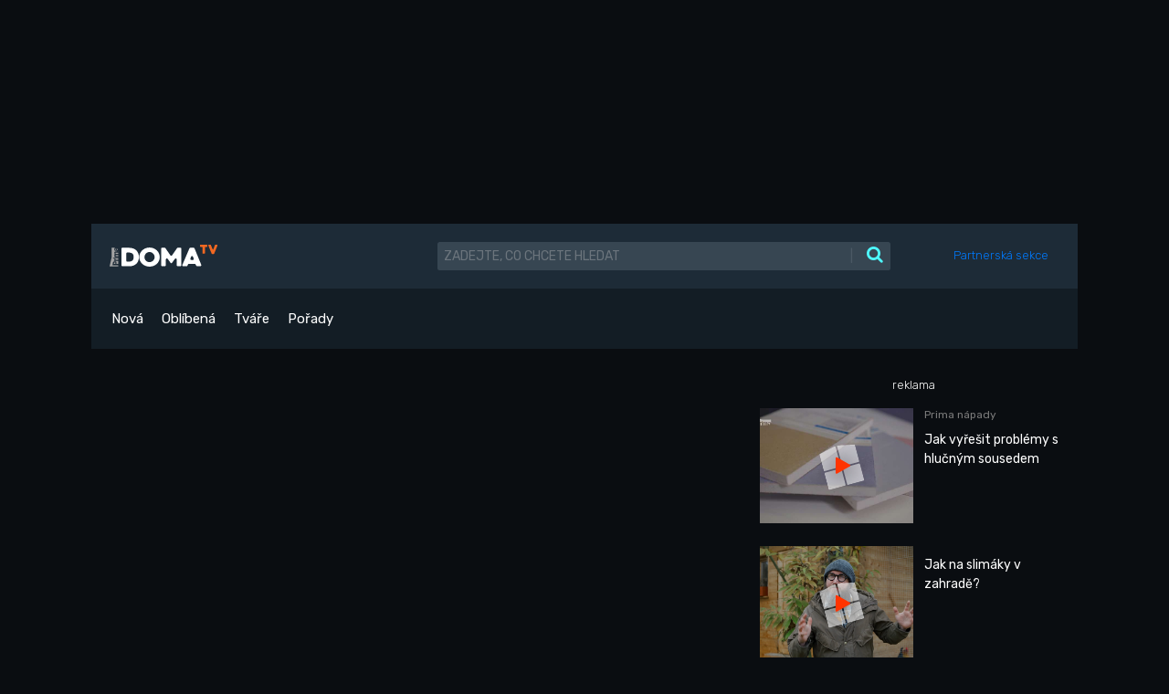

--- FILE ---
content_type: text/html; charset=UTF-8
request_url: https://primadoma.tv/video-245940-jak-si-vypestovat-cerstve-bylinky-ve-specialni-zahradce
body_size: 12844
content:
<!DOCTYPE html>
<html lang="cs" dir="ltr">
  <head>
    <meta charset="utf-8">
    <meta name="viewport" content="width=device-width, initial-scale=1.0, shrink-to-fit=no">
    <meta name="csrf-token" content="28R3tR60WSundDxDJFbt25dCRBJNNQgWO4h6gl9r">
    <title>Jak si vypěstovat čerstvé bylinky ve speciální zahrádce |  PrimadomaTV</title>
    <meta name="keywords" content="">
    <meta name="description" content="Jak si jednoduše vypěstovat čerstvé bylinky ve speciální zahrádce">
    <meta name="robots" content="index, follow">


    <link rel="canonical" href="https://primadoma.tv/video-245940-jak-si-vypestovat-cerstve-bylinky-ve-specialni-zahradce">
    


    <!-- core CSS -->
    <link rel="stylesheet" href="https://primadoma.tv/assets/bootstrap/css/bootstrap.min.css">
    <link rel="stylesheet" href="https://fonts.googleapis.com/css?family=Rubik:300,300i,400,400i,500,500i,600,600i,700,700i,800,800i,900,900i&amp;display=swap">
    <link rel="stylesheet" href="https://primadoma.tv/assets/fonts/fontawesome-all.min.css">
    <link rel="stylesheet" href="https://primadoma.tv/assets/fonts/font-awesome.min.css">
    <link rel="stylesheet" href="https://primadoma.tv/assets/fonts/fontawesome5-overrides.min.css">
    <link rel="stylesheet" href="https://primadoma.tv/assets/css/color-grade.css">
    <link rel="stylesheet" href="https://primadoma.tv/assets/css/styles.css">
        <link rel="stylesheet" href="https://cdnjs.cloudflare.com/ajax/libs/ekko-lightbox/5.3.0/ekko-lightbox.css" integrity="sha512-Velp0ebMKjcd9RiCoaHhLXkR1sFoCCWXNp6w4zj1hfMifYB5441C+sKeBl/T/Ka6NjBiRfBBQRaQq65ekYz3UQ==" crossorigin="anonymous" referrerpolicy="no-referrer" />



		<!-- Icons -->
		<!-- The following icons can be replaced with your own, they are used by desktop and mobile browsers -->
		<link rel="apple-touch-icon" sizes="180x180" href="https://primadoma.tv/assets/img/favicons/apple-touch-icon.png">
		<link rel="icon" type="image/png" sizes="32x32" href="https://primadoma.tv/assets/img/favicons/favicon-32x32.png">
		<link rel="icon" type="image/png" sizes="16x16" href="https://primadoma.tv/assets/img/favicons/favicon-16x16.png">
		<link rel="manifest" href="https://primadoma.tv/assets/img/favicons/site.webmanifest">
		<link rel="mask-icon" href="https://primadoma.tv/assets/img/favicons/safari-pinned-tab.svg" color="#fe0000">
		<meta name="apple-mobile-web-app-title" content="PrimaDOMA TV">
		<meta name="application-name" content="PrimaDOMA TV">
		<meta name="msapplication-TileColor" content="#fc6701">
		<meta name="theme-color" content="#ffffff">
		<!-- END Icons -->





    <!-- The Open Graph protocol -->
    <meta property="og:url" content="https://primadoma.tv/video-245940-jak-si-vypestovat-cerstve-bylinky-ve-specialni-zahradce">
		<meta property="og:title" content="Jak si vypěstovat čerstvé bylinky ve speciální zahrádce |  PrimadomaTV">
		<meta property="og:site_name" content="PrimadomaTV">
		<meta property="og:type" content="video.movie">
		<meta property="og:description" content="Jak si jednoduše vypěstovat čerstvé bylinky ve speciální zahrádce">
		<meta property="og:locale" content="cs_CZ">
        <meta property="og:image" content="https://img.primadoma.cz/w_7/26/38/thumb/2638d4a8778a37d91914e102dd4b309f.jpg">
    <meta property="og:image:width" content="560">
    <meta property="og:image:height" content="420">




          <!-- JSON LD -->
      <script type="application/ld+json">
        {"@context":"https:\/\/schema.org","@type":"VideoObject","name":"Jak si vyp\u011bstovat \u010derstv\u00e9 bylinky ve speci\u00e1ln\u00ed zahr\u00e1dce","url":"https:\/\/primadoma.tv\/video-245940-jak-si-vypestovat-cerstve-bylinky-ve-specialni-zahradce","description":"Jak si jednodu\u0161e vyp\u011bstovat \u010derstv\u00e9 bylinky ve speci\u00e1ln\u00ed zahr\u00e1dce","thumbnailUrl":"https:\/\/img.primadoma.cz\/w_7\/26\/38\/thumb\/2638d4a8778a37d91914e102dd4b309f.jpg","uploadDate":"2020-06-21T12:05:00+02:00","duration":"PT3M49S","embedUrl":"https:\/\/primadoma.tv\/video-245940-jak-si-vypestovat-cerstve-bylinky-ve-specialni-zahradce"}
      </script>
    
    <script src="https://static.primacdn.cz/sas/cmp/cpex-cmp.js"></script>
    <script>
      window.dataLayer = window.dataLayer || [];
    </script>

      <!-- Google Tag Manager -->
      <script>
          function addGTM(w, d, s, l, i) {
              w[l] = w[l] || [];
              w[l].push({'gtm.start': new Date().getTime(), event: 'gtm.js'});
              var f = d.getElementsByTagName(s)[0],
                  j = d.createElement(s),
                  dl = l != 'dataLayer' ? '&l=' + l : '';
              j.async = true;
              j.src = 'https://www.googletagmanager.com/gtm.js?id=' + i + dl;
              f.parentNode.insertBefore(j, f);
          }
          window.didomiOnReady = window.didomiOnReady || [];
          window.didomiOnReady.push(function () {
              addGTM(window, document, 'script', 'dataLayer', 'GTM-KJQ6QNW');
          });
      </script>
      <!-- End Google Tag Manager -->

      <script>
        (function(d,t) {try {var mk=d.createElement(t),s=d.getElementsByTagName(t)[0],l='http'+((location.protocol=='https:')?'s':''); mk.setAttribute('async','async');
        mk.setAttribute('defer','defer'); mk.src=l+'://track.median.eu/mediankit.js?cmptype=cmp&mkident=primadoma.tv'; s.parentNode.insertBefore(mk,s);} catch (e) {}})(document,'script');
      </script>


    <!-- logging -->
    <script>
        document.addEventListener("DOMContentLoaded", () => {
            var xhr = new XMLHttpRequest();
            xhr.open("GET", "/logging.php", true);
            xhr.send();
        });
    </script>


  </head>
  <body class="c-1080">

    <!-- Google Tag Manager (noscript) -->
    <noscript><iframe src="https://www.googletagmanager.com/ns.html?id=GTM-KJQ6QNW"
    height="0" width="0" style="display:none;visibility:hidden"></iframe></noscript>
    <!-- End Google Tag Manager (noscript) -->

    <div class="banner-zone fullwidth w970 desktop tablet" id="banner-top01">
    <div class="reklama-obsah leaderboard">
        <!-- Leaderboard / 728x90,970x210,960x200,960x210,960x100,970x100  / Branding 2000x14000 / mobile 300x100 -->
        <div class="mone_box">
            <div class="mone_header d-none reklama-nazev">reklama</div>
            <div class="sas_mone" data-d-area="leaderboard-1" id="sas_1"></div>
        </div>
    </div>
</div>

    <div class="branding-box-separator">
    <div class="wrapper">
    <header>
      <section>
  <div class="">
      <div class="container">
          <div class="row py-20 px-20" style="background-color: #1D2B37;">
              <div class="col col-3 col-xl-4 d-flex align-items-center px-0"><i class="d-none fas fa-align-justify fs-14 mr-4" style="color: rgba(255,255,255,0.6);"></i><span class="d-none fs-15 position-relative mr-4" style="color: rgba(255,255,255,0.6);">|</span>
                  <div class="position-relative"><a href="/"><img class="img-fluid" src="https://primadoma.tv/assets/img/logo/PrimaDoma_logo.svg" style="height: 24px;"></a></div>
              </div>
              <div class="col col-9 col-sm-7 col-xl-6 d-flex align-items-center">
                  <form class="w-100" action="/vyhledavani">
                      <div class="input-group"><input class="form-control fs-14 fw-400 text-uppercase" type="text" placeholder="zadejte, co chcete hledat" style="background-color: #374652; border: none; color:#ffffff;" name="q" value="">
                          <div class="input-group-append"><button class="btn pl-4" type="submit" style="background-color: #374652; border: none;"><span class="fs-15 mr-4" style="color:#4b5964;">|</span><i class="fa fa-search fs-19 primary-color"></i></button></div>
                      </div>
                  </form>
              </div>

              <div class="col col-2 col-lg-2 d-flex align-items-center justify-content-end">
                <ul class="navbar-nav ms-auto">
                    <!-- Authentication Links -->
                                                                        <li class="nav-item">
                                <a class="nav-link" href="https://primadoma.tv/login">Partnerská sekce</a>
                            </li>
                        
                                                            </ul>
            </div>



              



           </div>
          <div class="row" style="background-color: #131D25;">
              <div class="col col-12">
                  <div>
                      <ul class="nav fs-15 fw-400 d-flex" style="padding-top: 18px; padding-bottom: 18px;">
                          <li class="nav-item"><a class="nav-link text-white" href="/videa/nova">Nová</a></li>
                          <li class="nav-item"><a class="nav-link text-white" href="/videa/oblibena">Oblíbená</a></li>
                          <li class="nav-item"><a class="nav-link text-white" href="/tvare">Tváře</a></li>
                          <li class="nav-item"><a class="nav-link text-white mr-md-5" href="/porady">Pořady</a></li>
<!--
                          <li class="nav-item"><a class="nav-link primary-color" href="#">Kutilství</a></li>
                          <li class="nav-item"><a class="nav-link primary-color" href="#">Zahrada</a></li>
                          <li class="nav-item"><a class="nav-link primary-color" href="#">Tvoření</a></li>
                          <li class="nav-item"><a class="nav-link primary-color" href="#">Stavba</a></li>
                          <li class="nav-item"><a class="nav-link primary-color" href="#">Domov</a></li>
                          <li class="nav-item"><a class="nav-link primary-color" href="#">Rekonstrukce</a></li>
                          <li class="nav-item"><a class="nav-link primary-color" href="#">Dílna</a></li>
                          <li class="nav-item"><a class="nav-link primary-color" href="#">Energie a plyn</a></li>
-->
                     </ul>
                  </div>
              </div>
          </div>
      </div>
  </div>
  <div class="d-none head-mobile d-md-none py-20" style="background-color: #1D2B37;">
      <div class="container">
          <div class="d-flex justify-content-between position-relative" style="height: 30px;">
              <div class="d-inline-flex align-items-center">
                  <div class="d-flex"><i class="fas fa-align-justify fs-14 mr-4 d-flex align-items-center" style="color: rgba(255,255,255,0.6);"></i><span class="fs-15 position-relative mr-4" style="color: rgba(255,255,255,0.6);">|</span></div>
                  <div class="position-relative" style="top: -2px;"><a href="/"><img src="https://primadoma.tv/assets/img/logo/PrimaDoma_logo.svg" style="height: 18px;"></a></div>
              </div>
              <div>
                  <div><button class="btn" type="button" style="background-color: #374652; border: none; border-radius: 3px; padding: 5px 7px;"><i class="fa fa-search fs-19 primary-color"></i></button>
                      <div class="search-form">
                          <form action="/vyhledavani">
                              <div class="form-group mb-0">
                                  <div class="input-group"><input class="form-control fs-14 fw-400 text-uppercase" type="text" placeholder="zadejte, co chcete hledat" style="margin-right: -3px;" name="q" value="">
                                      <div class="input-group-append"><button class="btn position-relative" type="submit" style="background-color: #374652; border: none; border-radius: 3px; padding: 3px 7px 3px 20px;"><span class="fs-14 position-absolute" style="color:#4b5964; left: 0px; top: 5px;">|</span><i class="fa fa-search fs-19 primary-color"></i></button></div>
                                  </div>
                              </div>
                          </form>
                      </div>
                  </div>
              </div>
          </div>
      </div>
  </div>
  <div class="responsive-menu position-absolute w-100 d-md-none" style="background-color: #0A0D11; top: 60px; z-index: 1000; border-bottom: 1px solid #FFFFFF;">
      <ul class="nav flex-column fs-15 fw-400 d-flex align-items-center" style="padding-bottom: 5px;">
          <li class="nav-item w-100 text-center" style="background-color: #131D25;"><a class="nav-link text-white" href="#">Nové</a></li>
          <li class="nav-item w-100 text-center"><a class="nav-link text-white" href="">Oblíbené</a></li>
          <li class="nav-item w-100 text-center" style="background-color: #131D25;"><a class="nav-link text-white" href="">Tváře</a></li>
          <li class="nav-item w-100 text-center"><a class="nav-link text-white mr-md-5" href="">Pořady</a></li>
          <li class="nav-item w-100 text-center" style="background-color: #131D25;"><a class="nav-link primary-color" href="#">Kutilství</a></li>
          <li class="nav-item w-100 text-center"><a class="nav-link primary-color" href="#">Zahrada</a></li>
          <li class="nav-item w-100 text-center" style="background-color: #131D25;"><a class="nav-link primary-color" href="#">Tvoření</a></li>
          <li class="nav-item w-100 text-center"><a class="nav-link primary-color" href="#">Stavba</a></li>
          <li class="nav-item w-100 text-center" style="background-color: #131D25;"><a class="nav-link primary-color" href="#">Domov</a></li>
          <li class="nav-item w-100 text-center"><a class="nav-link primary-color" href="#">Rekonstrukce</a></li>
          <li class="nav-item w-100 text-center" style="background-color: #131D25;"><a class="nav-link primary-color" href="#">Dílna</a></li>
          <li class="nav-item w-100 text-center"><a class="nav-link primary-color" href="#">Energie a plyn</a></li>
      </ul>
  </div>
</section>
    </header>



        <section>
        <div class="container">

            <!-- tváře -->
            

            <div class="row">
                <div class="col col-12 col-lg-8 mb-20 mb-lg-0">

                    <!-- detail videa -->
                    <div>
                        <!-- video player snippet -->
<div class="position-relative">

            <div class="mb-20v w-100">
            <script type="text/javascript" src="https://video.onnetwork.tv/embed.php?sid=MWdxLDFPR28sMA=="></script>
        </div>
    
</div>



                        <!--
                            <div class="d-md-flex justify-content-between align-items-center" style="background-color: rgba(255,52,0,0.25); padding: 20px;">
                                <div class="d-flex align-items-center d-md-inline-flex">
                                    <p class="fs-16 fw-400 text-white mb-0 mr-5">Sponzor videa</p>
                                    <div class="d-flex"><img src="assets/img/logo/Libovky_Pepy_Libickeho_RGB_white.svg" style="height: 29px;"></div>
                                </div><a class="text-white underline" href="#">Více o Best s.r.o.</a>
                            </div>
                        -->
                    </div>
                    <div class="d-md-flex mb-25 pb-25 mt-25 justify-content-between" >
                        <div>
                            <h1 class="fs-20 fw-400 mb-3">Jak si vypěstovat čerstvé bylinky ve speciální zahrádce</h1>
                            <p class="fs-14 fw-400 mb-0" style="color: #707070;">21.06.2020</p>
                        </div>
                        <div>
                                                    </div>
                    </div>
                    <div style="border-bottom: 1px solid #707070;">
                        <p class="fs-14 fw-300">V dnešní době k většině zahrádek neodmyslitelně patří bylinkový záhon nebo zahrádka. Takovou zahrádku si můžete vyrobit z čehokoli, ale nejestetičtějším řešením je pravděpodobně dřevo. Ale samozřejmě existuje množství jiných variant a řešení. A na tato řešení jsme vyzpovídali odborníka na zahradní architekturu pana Hynka Rotta.</p>
                    </div>







                                        <div class="row">
                        <!-- galerie obrázků videa -->
                        <div class="col col-12 overflow-auto">
                            <div class="row  p-3">
                                                                    <div class="col p-1 col-3 col-sm-4 col-md-2">
                                        <!-- image gallery snippet -->
<!-- dodelat: galerie -->
<div>
    <a href="https://img.primadoma.cz/w_4/1a/14/column/1a144cbe9b8de269eedd69c4a22c9320.jpg" data-toggle="lightbox" data-gallery="object-gallery">
        <img class="img-fluid" src="https://img.primadoma.cz/w_4/1a/14/thumb/1a144cbe9b8de269eedd69c4a22c9320.jpg" alt="Truhlík">
    </a>
</div>
                                    </div>
                                                                    <div class="col p-1 col-3 col-sm-4 col-md-2">
                                        <!-- image gallery snippet -->
<!-- dodelat: galerie -->
<div>
    <a href="https://img.primadoma.cz/w_4/1b/ea/column/1beaaed93e14d975ed4a27312c9b0574.jpg" data-toggle="lightbox" data-gallery="object-gallery">
        <img class="img-fluid" src="https://img.primadoma.cz/w_4/1b/ea/thumb/1beaaed93e14d975ed4a27312c9b0574.jpg" alt="Kačírek">
    </a>
</div>
                                    </div>
                                                                    <div class="col p-1 col-3 col-sm-4 col-md-2">
                                        <!-- image gallery snippet -->
<!-- dodelat: galerie -->
<div>
    <a href="https://img.primadoma.cz/w_4/65/1f/column/651f78db2a6486408e19e9065cabdc6d.jpg" data-toggle="lightbox" data-gallery="object-gallery">
        <img class="img-fluid" src="https://img.primadoma.cz/w_4/65/1f/thumb/651f78db2a6486408e19e9065cabdc6d.jpg" alt="Sedadlo">
    </a>
</div>
                                    </div>
                                                                    <div class="col p-1 col-3 col-sm-4 col-md-2">
                                        <!-- image gallery snippet -->
<!-- dodelat: galerie -->
<div>
    <a href="https://img.primadoma.cz/w_4/37/8c/column/378c86a9f6e386a52bf1834832e374a4.jpg" data-toggle="lightbox" data-gallery="object-gallery">
        <img class="img-fluid" src="https://img.primadoma.cz/w_4/37/8c/thumb/378c86a9f6e386a52bf1834832e374a4.jpg" alt="Drenáž">
    </a>
</div>
                                    </div>
                                                                    <div class="col p-1 col-3 col-sm-4 col-md-2">
                                        <!-- image gallery snippet -->
<!-- dodelat: galerie -->
<div>
    <a href="https://img.primadoma.cz/w_4/37/41/column/374180e3f9af54d39811b2421d6ed9ae.jpg" data-toggle="lightbox" data-gallery="object-gallery">
        <img class="img-fluid" src="https://img.primadoma.cz/w_4/37/41/thumb/374180e3f9af54d39811b2421d6ed9ae.jpg" alt="Textilie">
    </a>
</div>
                                    </div>
                                                                    <div class="col p-1 col-3 col-sm-4 col-md-2">
                                        <!-- image gallery snippet -->
<!-- dodelat: galerie -->
<div>
    <a href="https://img.primadoma.cz/w_4/b7/3c/column/b73c5fb60093cd712155d8381c47d746.jpg" data-toggle="lightbox" data-gallery="object-gallery">
        <img class="img-fluid" src="https://img.primadoma.cz/w_4/b7/3c/thumb/b73c5fb60093cd712155d8381c47d746.jpg" alt="Záhon">
    </a>
</div>
                                    </div>
                                                                    <div class="col p-1 col-3 col-sm-4 col-md-2">
                                        <!-- image gallery snippet -->
<!-- dodelat: galerie -->
<div>
    <a href="https://img.primadoma.cz/w_4/8b/0e/column/8b0e0a45cfdb1e913821c8853c182aa8.jpg" data-toggle="lightbox" data-gallery="object-gallery">
        <img class="img-fluid" src="https://img.primadoma.cz/w_4/8b/0e/thumb/8b0e0a45cfdb1e913821c8853c182aa8.jpg" alt="Prefabrikáty">
    </a>
</div>
                                    </div>
                                                                    <div class="col p-1 col-3 col-sm-4 col-md-2">
                                        <!-- image gallery snippet -->
<!-- dodelat: galerie -->
<div>
    <a href="https://img.primadoma.cz/w_4/27/d4/column/27d4f0f791f2893692be62fefad1e467.jpg" data-toggle="lightbox" data-gallery="object-gallery">
        <img class="img-fluid" src="https://img.primadoma.cz/w_4/27/d4/thumb/27d4f0f791f2893692be62fefad1e467.jpg" alt="Sezení">
    </a>
</div>
                                    </div>
                                                            </div>
                        </div>

                        <div class="col col-12 mt-0">
                            <div>
                                <hr style="margin: 0px 0px 0px 0px; border-top-style: solid;border-top-color: #707070;">
                            </div>
                        </div>
                    </div>
                    

                    <div class="d-md-flex pb-25" style="border-bottom: 1px solid #707070; margin: 20px 0 50px 0;">
                        <!-- loga poradu -->
                                                                                <div class="mb-5 mb-md-0 mr-5" style="height: 41px;">
                                <a href="/porad-57778-receptar-prima-napadu" title="Původní receptář prima nápadů">
                                  <img src="https://primadoma.tv/assets/img/logo/porad-57778-receptar-prima-napadu.png" style="height: 41px;">
                                </a>
                            </div>
                                                                        </div>







                    <div class="row mt-20">
                        <div class="col col-12 d-flex justify-content-between mb-20">
                            <p class="mb-0">Další videa z pořadu</p>
                        </div>

                        <!-- další videa z pořadu / další 4 -->
                        <div class="col col-12 overflow-auto">
                            <div class="row flex-nowrap flex-md-wrap">
                                                                    <div class="col col-6 col-md-3" style="margin-bottom: 24px;">
                                        <!-- video snippet -->
<article class="article-list-comp">
    <a href="/video-293635-kvetinovy-design">
        <div class="mb-3 position-relative">
            <img class="img-fluid rad-3" src="https://img.primadoma.cz/w_7/6b/d2/thumb/6bd2fb7193985c60ea18a8f4693fac7e.jpg" onerror="this.onerror=null; this.src='/assets/img/Img/video-placeholder.png';">
                            <div class="timer">
                    <p class="fs-10 fw-400 primary-color mb-0">04:30</p>
                </div>
                    </div>
        <h3 class="fs-13 fw-300 lh-13">Květinový design</h3>
    </a>
</article>
                                    </div>
                                                                    <div class="col col-6 col-md-3" style="margin-bottom: 24px;">
                                        <!-- video snippet -->
<article class="article-list-comp">
    <a href="/video-292776-prirodni-baleni-darku">
        <div class="mb-3 position-relative">
            <img class="img-fluid rad-3" src="https://img.primadoma.cz/w_7/32/43/thumb/3243a55d856ffbdf05b41c2d31884c68.jpg" onerror="this.onerror=null; this.src='/assets/img/Img/video-placeholder.png';">
                            <div class="timer">
                    <p class="fs-10 fw-400 primary-color mb-0">04:39</p>
                </div>
                    </div>
        <h3 class="fs-13 fw-300 lh-13">Přírodní balení dárků</h3>
    </a>
</article>
                                    </div>
                                                                    <div class="col col-6 col-md-3" style="margin-bottom: 24px;">
                                        <!-- video snippet -->
<article class="article-list-comp">
    <a href="/video-292766-jmenovky-na-darky">
        <div class="mb-3 position-relative">
            <img class="img-fluid rad-3" src="https://img.primadoma.cz/w_7/ab/71/thumb/ab71e236d4e5eaf4fde84781b1d93902.jpg" onerror="this.onerror=null; this.src='/assets/img/Img/video-placeholder.png';">
                            <div class="timer">
                    <p class="fs-10 fw-400 primary-color mb-0">03:24</p>
                </div>
                    </div>
        <h3 class="fs-13 fw-300 lh-13">Jmenovky na dárky</h3>
    </a>
</article>
                                    </div>
                                                                    <div class="col col-6 col-md-3" style="margin-bottom: 24px;">
                                        <!-- video snippet -->
<article class="article-list-comp">
    <a href="/video-292764-veterinarni-listarna-34-dil">
        <div class="mb-3 position-relative">
            <img class="img-fluid rad-3" src="https://img.primadoma.cz/w_7/db/eb/thumb/dbebaa01d7e198ed1378a0d98857e08b.jpg" onerror="this.onerror=null; this.src='/assets/img/Img/video-placeholder.png';">
                            <div class="timer">
                    <p class="fs-10 fw-400 primary-color mb-0">03:18</p>
                </div>
                    </div>
        <h3 class="fs-13 fw-300 lh-13">Veterinární listárna 34. díl</h3>
    </a>
</article>
                                    </div>
                                                                    <div class="col col-6 col-md-3" style="margin-bottom: 24px;">
                                        <!-- video snippet -->
<article class="article-list-comp">
    <a href="/video-292762-ibisek-a-begonie-v-zime">
        <div class="mb-3 position-relative">
            <img class="img-fluid rad-3" src="https://img.primadoma.cz/w_7/67/cd/thumb/67cdb0ac9d26e2641ca02276d80ba4f9.jpg" onerror="this.onerror=null; this.src='/assets/img/Img/video-placeholder.png';">
                            <div class="timer">
                    <p class="fs-10 fw-400 primary-color mb-0">03:40</p>
                </div>
                    </div>
        <h3 class="fs-13 fw-300 lh-13">Ibišek a begónie v zimě </h3>
    </a>
</article>
                                    </div>
                                                                    <div class="col col-6 col-md-3" style="margin-bottom: 24px;">
                                        <!-- video snippet -->
<article class="article-list-comp">
    <a href="/video-292640-rostlinolekarska-listarna-33-dil">
        <div class="mb-3 position-relative">
            <img class="img-fluid rad-3" src="https://img.primadoma.cz/w_7/b0/93/thumb/b093f02f0fb3b51ea802fdbea2b88a9c.jpg" onerror="this.onerror=null; this.src='/assets/img/Img/video-placeholder.png';">
                            <div class="timer">
                    <p class="fs-10 fw-400 primary-color mb-0">03:54</p>
                </div>
                    </div>
        <h3 class="fs-13 fw-300 lh-13">Rostlinolékařská listárna 33. díl</h3>
    </a>
</article>
                                    </div>
                                                                    <div class="col col-6 col-md-3" style="margin-bottom: 24px;">
                                        <!-- video snippet -->
<article class="article-list-comp">
    <a href="/video-292636-zazimovani-boruvek-kompostovani-v-zime">
        <div class="mb-3 position-relative">
            <img class="img-fluid rad-3" src="https://img.primadoma.cz/w_7/b9/c3/thumb/b9c30b06ac660099d196f03f70a87a68.jpg" onerror="this.onerror=null; this.src='/assets/img/Img/video-placeholder.png';">
                            <div class="timer">
                    <p class="fs-10 fw-400 primary-color mb-0">02:21</p>
                </div>
                    </div>
        <h3 class="fs-13 fw-300 lh-13">Zazimování borůvek, kompostování v zimě</h3>
    </a>
</article>
                                    </div>
                                                                    <div class="col col-6 col-md-3" style="margin-bottom: 24px;">
                                        <!-- video snippet -->
<article class="article-list-comp">
    <a href="/video-292635-dreveny-houpaci-kun">
        <div class="mb-3 position-relative">
            <img class="img-fluid rad-3" src="https://img.primadoma.cz/w_7/a2/79/thumb/a2795fe0d4289239419c517e6f9dacf1.jpg" onerror="this.onerror=null; this.src='/assets/img/Img/video-placeholder.png';">
                            <div class="timer">
                    <p class="fs-10 fw-400 primary-color mb-0">07:11</p>
                </div>
                    </div>
        <h3 class="fs-13 fw-300 lh-13">Dřevěný houpací kůň</h3>
    </a>
</article>
                                    </div>
                                                                    <div class="col col-6 col-md-3" style="margin-bottom: 24px;">
                                        <!-- video snippet -->
<article class="article-list-comp">
    <a href="/video-292632-originalni-vanocni-prani">
        <div class="mb-3 position-relative">
            <img class="img-fluid rad-3" src="https://img.primadoma.cz/w_7/c0/c5/thumb/c0c57d882b7decd0929e08d5f6280c59.jpg" onerror="this.onerror=null; this.src='/assets/img/Img/video-placeholder.png';">
                            <div class="timer">
                    <p class="fs-10 fw-400 primary-color mb-0">04:08</p>
                </div>
                    </div>
        <h3 class="fs-13 fw-300 lh-13">Originální vánoční přání</h3>
    </a>
</article>
                                    </div>
                                                                    <div class="col col-6 col-md-3" style="margin-bottom: 24px;">
                                        <!-- video snippet -->
<article class="article-list-comp">
    <a href="/video-292629-nabytek-z-kartonu">
        <div class="mb-3 position-relative">
            <img class="img-fluid rad-3" src="https://img.primadoma.cz/w_7/67/00/thumb/6700a50bbc08ed4e7fac0ac32df88509.jpg" onerror="this.onerror=null; this.src='/assets/img/Img/video-placeholder.png';">
                            <div class="timer">
                    <p class="fs-10 fw-400 primary-color mb-0">04:03</p>
                </div>
                    </div>
        <h3 class="fs-13 fw-300 lh-13">Nábytek z kartonu</h3>
    </a>
</article>
                                    </div>
                                                                    <div class="col col-6 col-md-3" style="margin-bottom: 24px;">
                                        <!-- video snippet -->
<article class="article-list-comp">
    <a href="/video-292498-vysevame-muskaty">
        <div class="mb-3 position-relative">
            <img class="img-fluid rad-3" src="https://img.primadoma.cz/w_7/95/07/thumb/95071366a27fa69d4b63aeb4d42e1e85.jpg" onerror="this.onerror=null; this.src='/assets/img/Img/video-placeholder.png';">
                            <div class="timer">
                    <p class="fs-10 fw-400 primary-color mb-0">05:34</p>
                </div>
                    </div>
        <h3 class="fs-13 fw-300 lh-13">Vyséváme muškáty</h3>
    </a>
</article>
                                    </div>
                                                                    <div class="col col-6 col-md-3" style="margin-bottom: 24px;">
                                        <!-- video snippet -->
<article class="article-list-comp">
    <a href="/video-292497-desinfekce-skleniku-dusikatym-vapnem-ci-sirenim">
        <div class="mb-3 position-relative">
            <img class="img-fluid rad-3" src="https://img.primadoma.cz/w_7/45/5b/thumb/455b69d4de5e929f8d752787edd097ab.jpg" onerror="this.onerror=null; this.src='/assets/img/Img/video-placeholder.png';">
                            <div class="timer">
                    <p class="fs-10 fw-400 primary-color mb-0">02:07</p>
                </div>
                    </div>
        <h3 class="fs-13 fw-300 lh-13">Desinfekce skleníku dusíkatým vápnem či sířením</h3>
    </a>
</article>
                                    </div>
                                                                    <div class="col col-6 col-md-3" style="margin-bottom: 24px;">
                                        <!-- video snippet -->
<article class="article-list-comp">
    <a href="/video-292630-uklid-zahrady-a-naradi-pred-zimou">
        <div class="mb-3 position-relative">
            <img class="img-fluid rad-3" src="https://img.primadoma.cz/w_7/11/3b/thumb/113bd804fdbd5851bd0129ae4b70a96c.jpg" onerror="this.onerror=null; this.src='/assets/img/Img/video-placeholder.png';">
                            <div class="timer">
                    <p class="fs-10 fw-400 primary-color mb-0">04:15</p>
                </div>
                    </div>
        <h3 class="fs-13 fw-300 lh-13">Úklid zahrady a nářadí před zimou</h3>
    </a>
</article>
                                    </div>
                                                                    <div class="col col-6 col-md-3" style="margin-bottom: 24px;">
                                        <!-- video snippet -->
<article class="article-list-comp">
    <a href="/video-292460-pokojove-rostliny-a-vysev-travy-pro-kocky">
        <div class="mb-3 position-relative">
            <img class="img-fluid rad-3" src="https://img.primadoma.cz/w_7/7c/b5/thumb/7cb5e0b006ffd1da0d8b9bffe0e9ba59.jpg" onerror="this.onerror=null; this.src='/assets/img/Img/video-placeholder.png';">
                            <div class="timer">
                    <p class="fs-10 fw-400 primary-color mb-0">02:30</p>
                </div>
                    </div>
        <h3 class="fs-13 fw-300 lh-13">Pokojové rostliny a výsev trávy pro kočky</h3>
    </a>
</article>
                                    </div>
                                                                    <div class="col col-6 col-md-3" style="margin-bottom: 24px;">
                                        <!-- video snippet -->
<article class="article-list-comp">
    <a href="/video-292463-vyuziti-sody-pri-uklidu">
        <div class="mb-3 position-relative">
            <img class="img-fluid rad-3" src="https://img.primadoma.cz/w_7/84/f1/thumb/84f11e1351801bb9eee324e9f74fc59c.jpg" onerror="this.onerror=null; this.src='/assets/img/Img/video-placeholder.png';">
                            <div class="timer">
                    <p class="fs-10 fw-400 primary-color mb-0">03:42</p>
                </div>
                    </div>
        <h3 class="fs-13 fw-300 lh-13">Využití sody při úklidu</h3>
    </a>
</article>
                                    </div>
                                                                    <div class="col col-6 col-md-3" style="margin-bottom: 24px;">
                                        <!-- video snippet -->
<article class="article-list-comp">
    <a href="/video-292464-predvanocni-vyzdoba-stolu">
        <div class="mb-3 position-relative">
            <img class="img-fluid rad-3" src="https://img.primadoma.cz/w_7/6f/22/thumb/6f225f6aababd5b5fefeb8fc93e71235.jpg" onerror="this.onerror=null; this.src='/assets/img/Img/video-placeholder.png';">
                            <div class="timer">
                    <p class="fs-10 fw-400 primary-color mb-0">04:34</p>
                </div>
                    </div>
        <h3 class="fs-13 fw-300 lh-13">Předvánoční výzdoba stolu</h3>
    </a>
</article>
                                    </div>
                                                                    <div class="col col-6 col-md-3" style="margin-bottom: 24px;">
                                        <!-- video snippet -->
<article class="article-list-comp">
    <a href="/video-292465-poradac-na-noze-a-brouseni-nozu">
        <div class="mb-3 position-relative">
            <img class="img-fluid rad-3" src="https://img.primadoma.cz/w_7/24/31/thumb/24317481b9172de49794f60837fe9669.jpg" onerror="this.onerror=null; this.src='/assets/img/Img/video-placeholder.png';">
                            <div class="timer">
                    <p class="fs-10 fw-400 primary-color mb-0">06:53</p>
                </div>
                    </div>
        <h3 class="fs-13 fw-300 lh-13">Pořadač na nože a broušení nožů</h3>
    </a>
</article>
                                    </div>
                                                                    <div class="col col-6 col-md-3" style="margin-bottom: 24px;">
                                        <!-- video snippet -->
<article class="article-list-comp">
    <a href="/video-292466-adventni-svicen">
        <div class="mb-3 position-relative">
            <img class="img-fluid rad-3" src="https://img.primadoma.cz/w_7/d4/eb/thumb/d4eb13c01c63906dd43be69880d5125b.jpg" onerror="this.onerror=null; this.src='/assets/img/Img/video-placeholder.png';">
                            <div class="timer">
                    <p class="fs-10 fw-400 primary-color mb-0">02:33</p>
                </div>
                    </div>
        <h3 class="fs-13 fw-300 lh-13">Adventní svícen</h3>
    </a>
</article>
                                    </div>
                                                                    <div class="col col-6 col-md-3" style="margin-bottom: 24px;">
                                        <!-- video snippet -->
<article class="article-list-comp">
    <a href="/video-292467-chov-krecku">
        <div class="mb-3 position-relative">
            <img class="img-fluid rad-3" src="https://img.primadoma.cz/w_7/27/2a/thumb/272ae34b3453aae62c52e99a7d279fae.jpg" onerror="this.onerror=null; this.src='/assets/img/Img/video-placeholder.png';">
                            <div class="timer">
                    <p class="fs-10 fw-400 primary-color mb-0">03:19</p>
                </div>
                    </div>
        <h3 class="fs-13 fw-300 lh-13">Chov křečků</h3>
    </a>
</article>
                                    </div>
                                                                    <div class="col col-6 col-md-3" style="margin-bottom: 24px;">
                                        <!-- video snippet -->
<article class="article-list-comp">
    <a href="/video-292126-fotovoltaika-v-zime">
        <div class="mb-3 position-relative">
            <img class="img-fluid rad-3" src="https://img.primadoma.cz/w_7/57/a8/thumb/57a83009b7054d52b36e6322c489c87b.jpg" onerror="this.onerror=null; this.src='/assets/img/Img/video-placeholder.png';">
                            <div class="timer">
                    <p class="fs-10 fw-400 primary-color mb-0">04:30</p>
                </div>
                    </div>
        <h3 class="fs-13 fw-300 lh-13">Fotovoltaika v zimě</h3>
    </a>
</article>
                                    </div>
                                                            </div>
                        </div>

                    </div>


                </div>
                <div class="col co-12 col-lg-4">
                    <aside style="margin-left: -12px; margin-right: -12px;">
                        <div class="col overflow-auto">
                            <div class="banner-zone fullwidth w300 desktop tablet d-flex justify-content-center" id="square-aside-top">

    <!-- Sqaure 1 / 300x600,300x300,300x250,120x600,160x600 -->
    <div class="mone_box mb-4"><div class="mone_header hide reklama-nazev">reklama</div>
        <div class="sas_mone" data-d-area="halfpagead-1" data-m-area="mobilerectangle-3" id="sas_2"></div>
    </div>

</div><!-- /.square-desktop -->
                        </div>
                        <!-- další videa z pořadu / první 4 -->
                        <div class="col overflow-auto">
                            <div class="row flex-nowrap flex-lg-wrap flex-row flex-lg-column">

                                                                    <div class="col col-6 col-md-3 col-lg-12">
                                        <!-- video snippet -->
<article class="article-aside mb-4">
    <a href="https://primadoma.tv/video-296263-jak-vyresit-problemy-s-hlucnym-sousedem">
        <div class="img-wrapper position-relative mb-3">
            <img class="img-fluid" src="https://img.primadoma.cz/w_7/95/03/thumb/9503940e87ab8e2ce7224f7f95fda99e.jpg" onerror="this.onerror=null; this.src='/assets/img/Img/video-placeholder.png';">
            <div class="position-absolute" style="top: 50%; left: 50%; margin-left: -20px; margin-top: -27px;">
                <img src="https://primadoma.tv/assets/img/picto/Play-picto_small.svg">
                <div class="position-absolute" style="top: 50%; left: 50%; margin-left: -7px; margin-top: -10px;">
                    <img src="https://primadoma.tv/assets/img/picto/Playbutton_small.svg" style="filter: drop-shadow(0px 3px 12px rgba(0,0,0,1));">
                </div>
            </div>
        </div>
        <div class="text-wrapper">
            <h3 class="fs-12 fw-400 mb-3" style="color: #7B7B7B;">Prima nápady</h3>
            <h3 class="fs-14 lh-14 fw-400 text-white">Jak vyřešit problémy s hlučným sousedem</h3>
        </div>
    </a>
</article>                                    </div>
                                                                    <div class="col col-6 col-md-3 col-lg-12">
                                        <!-- video snippet -->
<article class="article-aside mb-4">
    <a href="https://primadoma.tv/video-397076-jak-na-slimaky-v-zahrade">
        <div class="img-wrapper position-relative mb-3">
            <img class="img-fluid" src="https://img.primadoma.cz/w_7/a5/30/thumb/a530ae380b8bdd549a518121a849af47.png" onerror="this.onerror=null; this.src='/assets/img/Img/video-placeholder.png';">
            <div class="position-absolute" style="top: 50%; left: 50%; margin-left: -20px; margin-top: -27px;">
                <img src="https://primadoma.tv/assets/img/picto/Play-picto_small.svg">
                <div class="position-absolute" style="top: 50%; left: 50%; margin-left: -7px; margin-top: -10px;">
                    <img src="https://primadoma.tv/assets/img/picto/Playbutton_small.svg" style="filter: drop-shadow(0px 3px 12px rgba(0,0,0,1));">
                </div>
            </div>
        </div>
        <div class="text-wrapper">
            <h3 class="fs-12 fw-400 mb-3" style="color: #7B7B7B;"></h3>
            <h3 class="fs-14 lh-14 fw-400 text-white">Jak na slimáky v zahradě?</h3>
        </div>
    </a>
</article>                                    </div>
                                                                    <div class="col col-6 col-md-3 col-lg-12">
                                        <!-- video snippet -->
<article class="article-aside mb-4">
    <a href="https://primadoma.tv/video-298049-vyrobte-si-praktickou-rohovou-policku">
        <div class="img-wrapper position-relative mb-3">
            <img class="img-fluid" src="https://img.primadoma.cz/w_7/ed/ef/thumb/edefea0c2b828df280c22065ccafc0e6.jpg" onerror="this.onerror=null; this.src='/assets/img/Img/video-placeholder.png';">
            <div class="position-absolute" style="top: 50%; left: 50%; margin-left: -20px; margin-top: -27px;">
                <img src="https://primadoma.tv/assets/img/picto/Play-picto_small.svg">
                <div class="position-absolute" style="top: 50%; left: 50%; margin-left: -7px; margin-top: -10px;">
                    <img src="https://primadoma.tv/assets/img/picto/Playbutton_small.svg" style="filter: drop-shadow(0px 3px 12px rgba(0,0,0,1));">
                </div>
            </div>
        </div>
        <div class="text-wrapper">
            <h3 class="fs-12 fw-400 mb-3" style="color: #7B7B7B;"></h3>
            <h3 class="fs-14 lh-14 fw-400 text-white">Vyrobte si praktickou rohovou poličku</h3>
        </div>
    </a>
</article>                                    </div>
                                                                    <div class="col col-6 col-md-3 col-lg-12">
                                        <!-- video snippet -->
<article class="article-aside mb-4">
    <a href="https://primadoma.tv/video-292471-online-stavebni-denik-a-preseknuty-kabel-k-alarmu">
        <div class="img-wrapper position-relative mb-3">
            <img class="img-fluid" src="https://img.primadoma.cz/w_7/f5/36/thumb/f536af79a2cd4dd8b4be24ce8fb29f2d.jpg" onerror="this.onerror=null; this.src='/assets/img/Img/video-placeholder.png';">
            <div class="position-absolute" style="top: 50%; left: 50%; margin-left: -20px; margin-top: -27px;">
                <img src="https://primadoma.tv/assets/img/picto/Play-picto_small.svg">
                <div class="position-absolute" style="top: 50%; left: 50%; margin-left: -7px; margin-top: -10px;">
                    <img src="https://primadoma.tv/assets/img/picto/Playbutton_small.svg" style="filter: drop-shadow(0px 3px 12px rgba(0,0,0,1));">
                </div>
            </div>
        </div>
        <div class="text-wrapper">
            <h3 class="fs-12 fw-400 mb-3" style="color: #7B7B7B;">Fachmani</h3>
            <h3 class="fs-14 lh-14 fw-400 text-white">Online stavební deník a přeseknutý kabel k alarmu</h3>
        </div>
    </a>
</article>                                    </div>
                                
                            </div>
                        </div>
                        
                        <div class="col overflow-auto">
                            <div class="banner-zone fullwidth w300 desktop tablet d-flex justify-content-center" id="square-aside">

    <!-- Sqaure 2  / 300x600,300x300,300x250,120x600,160x600 -->
    <div class="mone_box"><div class="mone_header hide reklama-nazev">reklama</div>
        <div class="sas_mone" data-d-area="halfpagead-2" data-m-area="mobilerectangle-4" id="sas_3"></div>
    </div>

</div><!-- /.square-desktop -->
                        </div>


                    </aside>
                </div>
            </div>
        </div>
    </section>











    <section>
        <div class="container">
            <div class="row">
                <div class="col col-12">
                    <div class="row">
                        <div class="col col-12 d-flex justify-content-between mb-20">
                            <p class="mb-0">Články z našich webů</p>
                        </div>

                        <!-- články z našich webů -->
                        <div class="col overflow-auto">
                            <div class="row flex-nowrap flex-lg-wrap">
                                                                    <div class="col col-6 col-md-3 col-lg-2" style="margin-bottom: 24px;">
                                        <!-- article snippet -->
<article><a href="https://ceskykutil.cz/clanek-297723-problemy-s-pleti-a-nedostatek-produktu-na-trhu-privedly-klaru-rott-az-k-vyrobe-kosmetiky">
    <div class="position-relative mb-3">
        <img class="img-fluid" src="https://img.primadoma.cz/w_7/18/af/thumb/18afcd46434c9cdc28400a725afc4d89.jpg">
            </div>
    <h3 class="fs-12 fw-400 mb-3" style="color: #7B7B7B;">Český kutil.cz</h3>
    <h3 class="fs-14 lh-14 fw-400 text-white">Problémy s pletí a nedostatek produktů na trhu přivedly Kláru Rott až k výrobě kosmetiky</h3>
</a></article>
                                    </div>
                                                                    <div class="col col-6 col-md-3 col-lg-2" style="margin-bottom: 24px;">
                                        <!-- article snippet -->
<article><a href="https://primadoma.cz/clanek-299221-veletrh-for-interior-v-zari-uvede-trendy-barev-a-materialu-pro-interiery-bytovy-design-i-tisice-modelu-nabytku">
    <div class="position-relative mb-3">
        <img class="img-fluid" src="https://img.primadoma.cz/w_7/16/26/thumb/1626d50d993915ec3a69b73837444ee0.jpg">
            </div>
    <h3 class="fs-12 fw-400 mb-3" style="color: #7B7B7B;">Prima doma</h3>
    <h3 class="fs-14 lh-14 fw-400 text-white">Veletrh FOR INTERIOR v září uvede trendy barev a materiálů pro interiéry, bytový design i tisíce modelů nábytku</h3>
</a></article>
                                    </div>
                                                                    <div class="col col-6 col-md-3 col-lg-2" style="margin-bottom: 24px;">
                                        <!-- article snippet -->
<article><a href="https://zahradkarskaporadna.cz/clanek-297801-prvni-jarni-zeleninu-si-muzete-vypestovat-i-bez-skleniku-poradime-jak-na-to">
    <div class="position-relative mb-3">
        <img class="img-fluid" src="https://img.primadoma.cz/w_7/d0/0b/thumb/d00bfd3f1ecbc7ec654b11d31bd9476e.jpg">
            </div>
    <h3 class="fs-12 fw-400 mb-3" style="color: #7B7B7B;">Zahrádkářská poradna.cz</h3>
    <h3 class="fs-14 lh-14 fw-400 text-white">První jarní zeleninu si můžete vypěstovat i bez skleníku. Poradíme, jak na to</h3>
</a></article>
                                    </div>
                                                                    <div class="col col-6 col-md-3 col-lg-2" style="margin-bottom: 24px;">
                                        <!-- article snippet -->
<article><a href="https://primadoma.cz/clanek-394799-veletrhy-bydleni-designu-a-zahrad-v-letnanech-nabidnou-sortiment-novinek-trendu-i-konzultace-s-odborniky">
    <div class="position-relative mb-3">
        <img class="img-fluid" src="https://img.primadoma.cz/w_7/3f/1e/thumb/3f1e38a6326d53c610e2ea12a3cb8137.jpg">
            </div>
    <h3 class="fs-12 fw-400 mb-3" style="color: #7B7B7B;">Prima doma</h3>
    <h3 class="fs-14 lh-14 fw-400 text-white">Veletrhy bydlení, designu a zahrad v Letňanech nabídnou sortiment novinek, trendů i konzultace s odborníky</h3>
</a></article>
                                    </div>
                                                                    <div class="col col-6 col-md-3 col-lg-2" style="margin-bottom: 24px;">
                                        <!-- article snippet -->
<article><a href="https://primadoma.cz/clanek-391226-podzimni-veletrh-for-interior-tisice-tipu-pro-moderni-a-zdrave-interiery-designove-skvosty-i-nove-smery">
    <div class="position-relative mb-3">
        <img class="img-fluid" src="https://img.primadoma.cz/w_7/a1/08/thumb/a108d17cca95d12e5667fe4031e0b8d0.jpg">
            </div>
    <h3 class="fs-12 fw-400 mb-3" style="color: #7B7B7B;">Prima doma</h3>
    <h3 class="fs-14 lh-14 fw-400 text-white">Podzimní veletrh FOR INTERIOR: Tisíce tipů pro moderní a zdravé interiéry, designové skvosty i nové směry</h3>
</a></article>
                                    </div>
                                                                    <div class="col col-6 col-md-3 col-lg-2" style="margin-bottom: 24px;">
                                        <!-- article snippet -->
<article><a href="https://zahradkarskaporadna.cz/clanek-301295-zahradka-jako-dlan-vam-prinese-velkou-radost">
    <div class="position-relative mb-3">
        <img class="img-fluid" src="https://img.primadoma.cz/w_7/96/5f/thumb/965f7c5b78b7bb7e31872cbad00b21c8.jpg">
            </div>
    <h3 class="fs-12 fw-400 mb-3" style="color: #7B7B7B;">Zahrádkářská poradna.cz</h3>
    <h3 class="fs-14 lh-14 fw-400 text-white">Zahrádka jako dlaň vám přinese velkou radost</h3>
</a></article>
                                    </div>
                                                            </div>
                        </div>
                    </div>
                </div>
            </div>
        </div>
    </section>





    <div class="d-flex justify-content-center mb-5">
    <!-- Board bottom / 970x210,970x300,970x310 -->
    <div class="mone_box"><div class="mone_header hide fs-12 text-right">reklama</div>
        <div class="sas_mone" data-d-area="boardbottom-1"  data-m-area="mobilerectangle-5" id="sas_5"></div>
    </div>
</div><!-- /.banner-zone -->    <footer>
      <section>



    <div style="background-color: #363838;">
        <div class="container">
            <div cless="row">
                <div class="col">
                    <div class="middle-part-wrapper">
                        <div class="row ml-0 mr-0 mt-3 mb-3">
                            <div class="col col-left col-12 col-lg-3">
                                <div>
                                    <p>
                                    Prima hobby TV a online pořady:
                                    </p>
                                </div>
                            </div>
                            <div class="col col-right">
                                <div>
                                    <p>
                                    <a href="https://primadoma.tv/porad-57778-receptar-prima-napadu" target="_blank" title="Receptář prima nápadů">Receptář prima nápadů</a>
                                    |
                                    <a href="https://primadoma.tv/porad-98860-libovky-pepy-libickeho" target="_blank" title="Libovky Pepy Libického">Libovky Pepy Libického</a>
                                    |
                                    <a href="https://primadoma.tv/porad-274188-fachmani" target="_blank" title="Fachmani">Fachmani</a>
                                    |
                                    <a href="https://primadoma.tv/porad-154746-remeslo-nenahradis" target="_blank" title="Řemeslo nenahradíš">Řemeslo nenahradíš</a>
                                    |
                                    <a href="https://primadoma.tv/porad-57779-vychytavky-ladi-hrusky" target="_blank" title="Vychytávky Ládi Hrušky">Vychytávky Ládi Hrušky</a>
                                    |
                                    <a href="https://primadoma.tv/porad-98844-minutovy-manzel" target="_blank" title="Minutový manžel">Minutový manžel</a>
                                    |
                                    <a href="https://primadoma.tv/porad-98631-zahradkarska-poradna-ludmily-duskove-a-jana-koprivy" target="_blank" title="Zahrádkářská poradna">Zahrádkářská poradna</a>
                                    |
                                    <a href="https://primadoma.tv/porad-293107-tajemstvi-domova" target="_blank" title="Tajemství domova s Evou">Tajemství domova s Evou</a>
                                    |
                                    <a href="https://primadoma.tv/porad-153354-tvoreni-s-rooyou" target="_blank" title="Tvoření s Rooyou">Tvoření s Rooyou</a>
                                    |
                                    <a href="https://primadoma.tv/porad-98880-staci-zacit" target="_blank" title="Stačí začít">Stačí začít</a>
                                    </p>
                                </div>
                            </div>
                        </div>



                        <div class="row ml-0 mr-0 mt-3 mb-3">
                            <div class="col col-left col-12 col-lg-3">
                                <div>
                                    <p>
                                    Prima hobby weby a online projekty:
                                    </p>
                                </div>
                            </div>
                            <div class="col col-right">
                                <div>
                                    <p>
                                    <a href="https://primadoma.cz" target="_blank" title="Prima DOMA">Prima DOMA</a>
                                    |
                                    <a href="https://zahradkarskaporadna.cz" target="_blank" title="Zahrádkářská poradna">Zahrádkářská poradna</a>
                                    |
                                    <a href="https://ceskykutil.cz" target="_blank" title="Český kutil">Český kutil</a>
                                    |
                                    <a href="https://fachmani.primadoma.cz" target="_blank" title="Fachmani">Fachmani</a>
                                    |
                                    <a href="https://primanapady.cz" target="_blank" title="Prima nápady">Prima nápady</a>
                                    |
                                    <a href="https://primadoma.tv" target="_blank" title="Prima DOMA TV">Prima DOMA TV</a>
                                    </p>
                                </div>
                            </div>
                        </div>



                        <div class="row ml-0 mr-0 mt-3 mb-3">
                            <div class="col col-left col-12 col-lg-3">
                                <div>
                                    <p>
                                    Najdete nás na sociálních sítích:
                                    </p>
                                </div>
                            </div>
                            <div class="col col-right">
                                <div>
                                    <p>
                                    <a href="https://www.facebook.com/primazahradkarskaporadna/" target="_blank" title="Facebook skupina pro zahrádkáře">Facebook skupina pro zahrádkáře</a>
                                    |
                                    <a href="https://www.facebook.com/libovkypepylibickeho" target="_blank" title="Libovky Pepy Libického">Libovky Pepy Libického</a>
                                    |
                                    <a href="https://www.facebook.com/primafachmani" target="_blank" title="Fachmani – rekonstrukce od A do Z">Fachmani – rekonstrukce od A do Z</a>
                                    </p>
                                </div>
                            </div>
                        </div>




                    </div>
                </div>
            </div>
        </div>
    </div>




    <div style="background-color: #111111;">
        <div>
            <div class="container">
                <div class="row">
                    <div class="col">
                        <div class="lower-part-wrapper">
                            <div class="row ml-0 mr-0">
                                <div class="col">
                                    <div class="upper-part mt-3 mb-3 text-center">
                                        <p>
                                            Prima DOMA MEDIA:
                                            <a class="ml-3" href="https://primadoma.cz" target="_blank" title="Prima DOMA MEDIA">Prima DOMA MEDIA</a>
                                            |
                                            <a href="https://primadoma.cz/kontakt" target="_blank" title="Kontakty">Kontakty</a>
                                            |
                                            <a href="https://blog.primadoma.cz" target="_parent" title="Blog Prima DOMA">Blog Prima DOMA</a>
                                            |
                                            <a href="https://blog.primadoma.cz/pro-novinare/" target="_blank" title="Pro média">Pro média</a>
                                            |
                                            <a href="https://primadoma.cz/souteze" target="_blank" title="Soutěže">Soutěže</a>
                                            </p>
                                    </div>
                                    <div class="middle-part mt-3 mb-3 text-center">
                                        <p>
                                            FTV Prima:
                                            <a class="ml-3" href="https://www.iprima.cz/o-ftv-prima" target="_blank" title="O FTV Prima">O FTV Prima</a>
                                            |
                                            <a href="https://www.iprima.cz/press" target="_blank" title="Press">Press</a>
                                            |
                                            <a href="https://www.iprima.cz/kontakty" target="_blank" title="Kontakty">Kontakty</a>
                                            |
                                            <a href="https://www.iprima.cz/prijem-tv-signalu/jak-naladit-jednotlive-kanaly-ftv-prima-s-r-o" target="_blank" title="Jak naladit">Jak naladit</a>
                                            |
                                            <a href="https://hbbtv.iprima.cz" target="_blank" title="HbbTV">HbbTV</a>
                                            |
                                            <a href="https://www.jobs.cz/prace/?company%5B0%5D=3192705" target="_blank" title="Volná pracovní místa">Volná pracovní místa</a>
                                        </p>
                                    </div>
                                    <div class="lower-part text-center mt-3 mb-3">
                                        <div class="left-part d-inline-xl-flex">
                                            <p class="mb-0">
                                                Copyright © 2012 – 2026 Prima DOMA MEDIA a FTV Prima. Všechna práva vyhrazena. Ochrana osobních údajů
                                            </p>
                                        </div>
                                        <div class="right-part d-inline-xl-flex">
                                            <p>
                                                <a href="https://www.iprima.cz/zpracovani-osobnich-udaju#_il=footer" target="_blank" title="Ochrana osobních údajů">Ochrana osobních údajů</a>
                                                |
                                                <a href="https://www.iprima.cz/zpracovani-osobnich-udaju#_il=footer" target="_blank" title="Podmínky užití">Podmínky užití</a>
                                                |
                                                <a href="https://www.iprima.cz/podminky-uzivani" target="_blank" title="Ochrana soukromí">Ochrana soukromí</a>
                                                |
                                                <a href="https://www.iprima.cz/cookies" target="_blank" title="Cookies">Cookies</a>
                                                |
                                                <a href="javascript:void(0)" onclick="try{Didomi.notice.show();}catch (e) {}" title="nastavení CMP">Zobrazit CMP</a>
                                            </p>
                                        </div>
                                    </div>
                                </div>
                            </div>
                        </div>
                    </div>
                </div>
            </div>
        </div>
    </div>

</section>
    </footer>
    </div>
    </div>



    <!-- core JS -->
    <script src="https://primadoma.tv/assets/js/jquery.min.js"></script>
    <script src="https://primadoma.tv/assets/bootstrap/js/bootstrap.min.js"></script>
        <script src="https://cdnjs.cloudflare.com/ajax/libs/ekko-lightbox/5.3.0/ekko-lightbox.min.js" integrity="sha512-Y2IiVZeaBwXG1wSV7f13plqlmFOx8MdjuHyYFVoYzhyRr3nH/NMDjTBSswijzADdNzMyWNetbLMfOpIPl6Cv9g==" crossorigin="anonymous" referrerpolicy="no-referrer"></script>
    <script>
        $(document).on('click', '[data-toggle="lightbox"]', function(event) {
            event.preventDefault();
            $(this).ekkoLightbox();
        });
    </script>

        <!-- (C)2000-2013 Gemius SA - gemiusAudience / primadoma.tv / Ostatni -->
    <script type="text/javascript">
    <!--//--><![CDATA[//><!--
    var pp_gemius_identifier = 'Bx2aqO7e9z0DX6ds38UBPpdSDotsAduub6Or8W1GXHD.u7';
    var pp_gemius_use_cmp = true;
    var gemius_init_timeout = 10000;
    // lines below shouldn't be edited
    function gemius_pending(i) { window[i] = window[i] || function() {var x = window[i+'_pdata'] = window[i+'_pdata'] || []; x[x.length]=arguments;};};
    gemius_pending('gemius_hit'); gemius_pending('gemius_event'); gemius_pending('pp_gemius_hit'); gemius_pending('pp_gemius_event');
    (function(d,t) {try {var gt=d.createElement(t),s=d.getElementsByTagName(t)[0],l='http'+((location.protocol=='https:')?'s':''); gt.setAttribute('async','async');
    gt.setAttribute('defer','defer'); gt.src=l+'://spir.hit.gemius.pl/xgemius.js'; s.parentNode.insertBefore(gt,s);} catch (e) {}})(document,'script');
    //--><!]]>
    </script>
    
    <script src="https://static.primacdn.cz/sas/primadomatv/prod/loader.js"></script>
  </body>
</html>


--- FILE ---
content_type: text/html; charset=utf-8
request_url: https://video.onnetwork.tv/frame86.php?id=ffONNP54fa39312614f7a149e04d4c68f3094417686051226011&iid=547755593&e=1&lang=3&onnsfonn=1&mid=MzAzNDA5LDE2eDksNCw0NSwwLDYxMTEsMCwwLDEsMCwwLDAsMCwwLDAsMSwwLDAsMCwwLDAsMCwwLDAsMCwwLDAsLTE7LTE7MjA7MjAsMCwwLDAsMCwwLDA7MDswOzA7MDswOzAsMA%3D%3D&wtop=https%253A%252F%252Fprimadoma.tv%252Fvideo-245940-jak-si-vypestovat-cerstve-bylinky-ve-specialni-zahradce&apop=0&vpop=0&apopa=0&vpopa=0&rrpt=%7B%22CxSegments%22%3Anull%7D
body_size: 10368
content:
<!DOCTYPE html><html><head>
<link rel="preconnect dns-prefetch" href="https://cdn.onnetwork.tv">
<link rel="preconnect dns-prefetch" href="https://imasdk.googleapis.com">
<link rel="preconnect dns-prefetch" href="https://cdn.jsdelivr.net">
<link rel="preconnect dns-prefetch" href="https://www.google-analytics.com">
<link rel="preconnect dns-prefetch" href="https://fonts.googleapis.com">
<link rel="preconnect dns-prefetch" href="https://fonts.gstatic.com">
<link rel="preload" as="style" href="https://cdn.onnetwork.tv/css/player86.css?s=1768565921">
<link href='https://cdn.onnetwork.tv/css/roboto.css' rel='stylesheet' type='text/css' /><style>
*{margin:0;padding:0;-webkit-box-sizing:border-box;box-sizing:border-box;outline:none;-webkit-user-select:none;
-moz-user-select:none;-ms-user-select:none;user-select:none;}
html{height:100%;}
body{font-family:Roboto,Arial,Helvetica,sans-serif;color:#000;margin:0;padding:0;-webkit-box-sizing:border-box;box-sizing:border-box;
outline:none;-webkit-user-select:none;-moz-user-select:none;-ms-user-select:none;user-select:none;min-height:100%;overflow:hidden;}
</style>
<meta charset="utf-8">
<meta name="viewport" content="width=device-width, initial-scale=1">
<meta http-equiv="Content-Type" content="text/html; charset=utf-8" />
<meta http-equiv="x-ua-compatible" content="ie=edge">
<meta name="cache-control" content="no-cache,no-store,must-revalidate">
<meta name="googlebot" content="noindex,follow,noarchive,nosnippet">
<meta name="robots" content="noindex,follow,noarchive,nosnippet">
<meta name="bot" content="noindex,follow,noarchive,nosnippet">
<title>Player</title>
</head>
<body id="mbody">
<script data-scncsp>
var gemius_use_cmp=true;
const AP_none=0,AP_autoplay=1,AP_autoplayscroll=2,AP_autoplayifad=3,AP_autoplayifadscroll=4,preloadAction=-1,
userActionPlay=AP_none,autoplayActionPlay=AP_autoplay,autoplayScrollActionPlay=AP_autoplayscroll,
autoplayIfAdActionPlay=AP_autoplayifad,autoplayIfAdScrollActionPlay=AP_autoplayifadscroll,pauseResumeScript=0,pauseResumeVisibility=1,
pauseResumeClick=2,pauseResumeRedirect=3,pauseResumeAd=4;
var _ONND_URL_CDN_EMBED='https://cdn.onnetwork.tv',_ONND_URL_EMBED = 'https://video.onnetwork.tv';
var playerConfig = {"_tvpID":0,"dthgam":3,"urldataurl":"primadoma.tv/video-245940-jak-si-vypestovat-cerstve-bylinky-ve-specialni-zahradce","IABCT":0,"wstats":{"lhd":{"vuser":"6111","mobile":"0","starts":"6","viewa":"6","finished":"4","audib":"3","vaudib":"3","saudib":"1","raudib":"3","click":"0"},"lhm":{"vuser":"6111","mobile":"1","starts":"13","viewa":"10","finished":"5","audib":"7","vaudib":"5","saudib":"6","raudib":"7","click":"0"},"ldd":{"7":{"vuser":"6111","mobile":"0","starts":"7","viewa":"6","finished":"0","audib":"1","vaudib":"1","saudib":"1","raudib":"1","click":"0"},"8":{"vuser":"6111","mobile":"0","starts":"8","viewa":"6","finished":"1","audib":"5","vaudib":"3","saudib":"4","raudib":"4","click":"0"},"9":{"vuser":"6111","mobile":"0","starts":"12","viewa":"12","finished":"5","audib":"10","vaudib":"10","saudib":"9","raudib":"10","click":"1"},"10":{"vuser":"6111","mobile":"0","starts":"20","viewa":"15","finished":"11","audib":"11","vaudib":"11","saudib":"8","raudib":"11","click":"0"},"11":{"vuser":"6111","mobile":"0","starts":"6","viewa":"4","finished":"1","audib":"2","vaudib":"1","saudib":"2","raudib":"1","click":"0"},"12":{"vuser":"6111","mobile":"0","starts":"26","viewa":"22","finished":"10","audib":"13","vaudib":"13","saudib":"12","raudib":"13","click":"0"},"13":{"vuser":"6111","mobile":"0","starts":"11","viewa":"9","finished":"4","audib":"11","vaudib":"9","saudib":"11","raudib":"9","click":"0"},"14":{"vuser":"6111","mobile":"0","starts":"8","viewa":"8","finished":"3","audib":"4","vaudib":"4","saudib":"3","raudib":"4","click":"0"},"15":{"vuser":"6111","mobile":"0","starts":"8","viewa":"6","finished":"2","audib":"4","vaudib":"3","saudib":"2","raudib":"4","click":"0"},"16":{"vuser":"6111","mobile":"0","starts":"9","viewa":"8","finished":"3","audib":"5","vaudib":"4","saudib":"2","raudib":"4","click":"0"},"17":{"vuser":"6111","mobile":"0","starts":"10","viewa":"7","finished":"3","audib":"4","vaudib":"4","saudib":"3","raudib":"3","click":"1"},"18":{"vuser":"6111","mobile":"0","starts":"6","viewa":"6","finished":"4","audib":"5","vaudib":"5","saudib":"5","raudib":"5","click":"0"},"19":{"vuser":"6111","mobile":"0","starts":"5","viewa":"4","finished":"0","audib":"1","vaudib":"1","saudib":"0","raudib":"1","click":"0"},"20":{"vuser":"6111","mobile":"0","starts":"6","viewa":"4","finished":"2","audib":"2","vaudib":"1","saudib":"1","raudib":"1","click":"0"},"21":{"vuser":"6111","mobile":"0","starts":"6","viewa":"6","finished":"4","audib":"2","vaudib":"2","saudib":"2","raudib":"2","click":"0"},"22":{"vuser":"6111","mobile":"0","starts":"6","viewa":"6","finished":"4","audib":"3","vaudib":"3","saudib":"1","raudib":"3","click":"0"},"23":{"vuser":"6111","mobile":"0","starts":"10","viewa":"8","finished":"5","audib":"8","vaudib":"6","saudib":"8","raudib":"7","click":"0"},"0":{"vuser":"6111","mobile":"0","starts":"2","viewa":"2","finished":"0","audib":"2","vaudib":"2","saudib":"1","raudib":"2","click":"0"},"1":{"vuser":"6111","mobile":"0","starts":"1","viewa":"1","finished":"1","audib":"0","vaudib":"0","saudib":"0","raudib":"0","click":"0"},"2":{"vuser":"6111","mobile":"0","starts":"3","viewa":"2","finished":"1","audib":"2","vaudib":"2","saudib":"1","raudib":"2","click":"0"},"3":{"vuser":"6111","mobile":"0","starts":"2","viewa":"2","finished":"1","audib":"2","vaudib":"2","saudib":"1","raudib":"2","click":"0"},"4":{"vuser":"6111","mobile":"0","starts":"1","viewa":"1","finished":"1","audib":"0","vaudib":"0","saudib":"0","raudib":"0","click":"0"},"5":{"vuser":"6111","mobile":"0","starts":"2","viewa":"2","finished":"2","audib":"2","vaudib":"2","saudib":"1","raudib":"2","click":"1"},"6":{"vuser":"6111","mobile":"0","starts":"1","viewa":"0","finished":"0","audib":"0","vaudib":"0","saudib":"0","raudib":"0","click":"0"}},"ldm":{"7":{"vuser":"6111","mobile":"1","starts":"9","viewa":"7","finished":"1","audib":"5","vaudib":"4","saudib":"3","raudib":"4","click":"0"},"8":{"vuser":"6111","mobile":"1","starts":"12","viewa":"8","finished":"5","audib":"9","vaudib":"6","saudib":"9","raudib":"8","click":"0"},"9":{"vuser":"6111","mobile":"1","starts":"10","viewa":"8","finished":"3","audib":"6","vaudib":"4","saudib":"6","raudib":"5","click":"0"},"10":{"vuser":"6111","mobile":"1","starts":"12","viewa":"8","finished":"3","audib":"7","vaudib":"6","saudib":"7","raudib":"7","click":"0"},"11":{"vuser":"6111","mobile":"1","starts":"21","viewa":"15","finished":"9","audib":"13","vaudib":"11","saudib":"12","raudib":"13","click":"1"},"12":{"vuser":"6111","mobile":"1","starts":"11","viewa":"9","finished":"1","audib":"6","vaudib":"5","saudib":"6","raudib":"5","click":"0"},"13":{"vuser":"6111","mobile":"1","starts":"16","viewa":"11","finished":"5","audib":"9","vaudib":"6","saudib":"9","raudib":"7","click":"0"},"14":{"vuser":"6111","mobile":"1","starts":"12","viewa":"9","finished":"3","audib":"6","vaudib":"4","saudib":"5","raudib":"5","click":"0"},"15":{"vuser":"6111","mobile":"1","starts":"8","viewa":"6","finished":"3","audib":"3","vaudib":"2","saudib":"3","raudib":"3","click":"0"},"16":{"vuser":"6111","mobile":"1","starts":"16","viewa":"16","finished":"5","audib":"12","vaudib":"12","saudib":"11","raudib":"12","click":"0"},"17":{"vuser":"6111","mobile":"1","starts":"15","viewa":"10","finished":"8","audib":"12","vaudib":"8","saudib":"11","raudib":"11","click":"1"},"18":{"vuser":"6111","mobile":"1","starts":"32","viewa":"23","finished":"12","audib":"8","vaudib":"6","saudib":"8","raudib":"7","click":"0"},"19":{"vuser":"6111","mobile":"1","starts":"24","viewa":"17","finished":"5","audib":"10","vaudib":"7","saudib":"10","raudib":"8","click":"1"},"20":{"vuser":"6111","mobile":"1","starts":"17","viewa":"12","finished":"5","audib":"11","vaudib":"8","saudib":"9","raudib":"11","click":"0"},"21":{"vuser":"6111","mobile":"1","starts":"18","viewa":"15","finished":"5","audib":"6","vaudib":"5","saudib":"5","raudib":"6","click":"0"},"22":{"vuser":"6111","mobile":"1","starts":"13","viewa":"10","finished":"5","audib":"7","vaudib":"5","saudib":"6","raudib":"7","click":"0"},"23":{"vuser":"6111","mobile":"1","starts":"20","viewa":"12","finished":"5","audib":"7","vaudib":"7","saudib":"7","raudib":"7","click":"0"},"0":{"vuser":"6111","mobile":"1","starts":"2","viewa":"2","finished":"1","audib":"1","vaudib":"1","saudib":"1","raudib":"1","click":"0"},"1":{"vuser":"6111","mobile":"1","starts":"3","viewa":"1","finished":"1","audib":"0","vaudib":"0","saudib":"0","raudib":"0","click":"0"},"2":{"vuser":"6111","mobile":"1","starts":"1","viewa":"1","finished":"0","audib":"0","vaudib":"0","saudib":"0","raudib":"0","click":"0"},"3":{"vuser":"6111","mobile":"1","starts":"3","viewa":"3","finished":"0","audib":"3","vaudib":"3","saudib":"3","raudib":"3","click":"0"},"4":{"vuser":"6111","mobile":"1","starts":"4","viewa":"3","finished":"2","audib":"0","vaudib":"0","saudib":"0","raudib":"0","click":"0"},"5":{"vuser":"6111","mobile":"1","starts":"2","viewa":"2","finished":"1","audib":"0","vaudib":"0","saudib":"0","raudib":"0","click":"0"},"6":{"vuser":"6111","mobile":"1","starts":"2","viewa":"2","finished":"2","audib":"2","vaudib":"2","saudib":"1","raudib":"2","click":"0"}},"blhd":{"website":"6111","mobile":"0","impressions":"1","viewables":"1","fviewables":"1","clicks":"0"},"bldd":{"17":{"website":"6111","mobile":"0","impressions":"8","viewables":"7","fviewables":"7","clicks":"0"},"18":{"website":"6111","mobile":"0","impressions":"1","viewables":"1","fviewables":"1","clicks":"0"}},"blhm":{"website":"6111","mobile":"1","impressions":"1","viewables":"1","fviewables":"1","clicks":"0"},"bldm":{"17":{"website":"6111","mobile":"1","impressions":"2","viewables":"2","fviewables":"2","clicks":"0"},"18":{"website":"6111","mobile":"1","impressions":"1","viewables":"1","fviewables":"1","clicks":"0"}},"lastHour":{"impressions":1,"CTR":0},"lastDay":{"impressions":9,"CTR":0},"bLastHour":{"impressions":1,"CTR":0,"VIA":100},"bLastDay":{"impressions":9,"CTR":0,"VIA":88.8888888889}},"lastDayVTR":2,"lastDayCTR":4,"lastDayVIA":4,"lastDayAUD":2,"lastDayVAD":5,"naaplaylistpo":0,"_wBE":[],"donnads":0,"downads":0,"naadisableoads":0,"prebidjsurl":"https://cdn.onnetwork.tv/js/prebid8.4.0.lim.n.js","svastcodes":[],"bt":1768566014,"_use_light":1,"_use_brand":0,"_use_cast":0,"_use_vtype":0,"_use_inters":0,"_use_ss16":1,"_use_ss128":0,"_use_ss8":0,"_use_extui":0,"urlCnts":"https://cdn.onnetwork.tv","urlCookies":"https://video.onnetwork.tv","urlCounters":"https://video.onnetwork.tv","urlScripts":"https://video.onnetwork.tv","urlPScripts":"https://video1.onnetwork.tv","urlUI":"https://cdn.onnetwork.tv","hlsurl":"https://cdn.jsdelivr.net/npm/hls.js@1.6.10/dist/hls.min.js","iid":"547755593","banType":0,"banned":0,"banrefmd5":"dbe7cf924e5dc64a561f8c75b8f7328d","banrefb":"primadoma.tv/video-245940-jak-si-vypestovat-cerstve-bylinky-ve-specialni-zahradce","bandata":null,"mobile":0,"ios":0,"safari":0,"os":"Mac OS X","deviceClass":"desktop","browser":"Chrome","embed":"embed","hlsnative":0,"hlssupport":false,"disableAds":0,"usevpa":0,"usevpmute":0,"adddth":0,"plcmt":0,"kw_onnwXXX":0,"szvertical":0,"abm":0,"qString":"id=ffONNP54fa39312614f7a149e04d4c68f3094417686051226011&iid=547755593&e=1&lang=3&onnsfonn=1&mid=MzAzNDA5LDE2eDksNCw0NSwwLDYxMTEsMCwwLDEsMCwwLDAsMCwwLDAsMSwwLDAsMCwwLDAsMCwwLDAsMCwwLDAsLTE7LTE7MjA7MjAsMCwwLDAsMCwwLDA7MDswOzA7MDswOzAsMA%3D%3D&wtop=https%253A%252F%252Fprimadoma.tv%252Fvideo-245940-jak-si-vypestovat-cerstve-bylinky-ve-specialni-zahradce&apop=0&vpop=0&apopa=0&vpopa=0&rrpt=%7B%22CxSegments%22%3Anull%7D","lowBuffer":0,"containerId":"","frameId":"ffONNP54fa39312614f7a149e04d4c68f3094417686051226011","ONPUID":"2ab9857f14d977cbee20f2dd2084d27a","abWarning":0,"websiteId":6111,"swebsiteId":6111,"cwebsiteId":6111,"websiteURL":"https://primadoma.tv","websiteName":"primadoma.tv","wscat":"bb","onnwebcat":"0","onnwebcontext":"nocategory","partnerId":3793,"videoId":303409,"playlistId":0,"widgetId":0,"deviceType":"Desktop","playerType":0,"idleActivate":0,"podcast":0,"size":"16x9","mUrl":"https://cdn.onnetwork.tv/js/player86/","outstream":0,"playType":4,"nextPlayType":4,"orgAutoPlay":4,"playNextAT":0,"disableMobileAutoplay":0,"disableMobileAutoplayExceptWIFI":0,"doNotAutoplayScrollIfOtherAdPlaying":0,"doNotAutoplayScrollIfOtherVideoPlaying":0,"doNotAutoplayScrollIfOtherAAdPlaying":0,"doNotAutoplayScrollIfOtherAVideoPlaying":0,"doNotAutoplayIfOtherAdPlaying":0,"doNotAutoplayIfOtherVideoPlaying":0,"doNotAutoplayIfOtherAAdPlaying":0,"doNotAutoplayIfOtherAVideoPlaying":0,"doNotCheckAPPolicy":0,"disableMutedAutoplay":0,"pauseVideoInvisible":0,"pauseAdInvisible":0,"orgPauseVideoInvisible":0,"orgPauseAdInvisible":0,"pauseInvisibleBeforeAds":0,"viewStartLevel":10,"vftreshold":0.15,"fsvftreshold":0.15,"stickyMode":0,"mtitlesticky":0,"pio":{"pauseVideoOtherStarts":0,"pauseAdCustomPlaysAd":0,"pauseVideoCustomPlaysAd":0,"pauseAdCustomPlaysVideo":0,"pauseVideoCustomPlaysVideo":0,"pauseAdOtherPlaysAd":0,"pauseVideoOtherPlaysAd":0,"pauseAdOtherPlaysVideo":0,"pauseVideoOtherPlaysVideo":0,"hideStickyIfPausedByOther":0},"autoLevelCapD":2,"startLevel":1,"capToSize":1,"autoLevelCap":0,"loopShorter":0,"MLReached":0,"allowMPoster":0,"geoblock":false,"plc":1,"skiplocales":{"ad":"Reklama: xxx s","preskip":"P\u0159esko\u010dit za xxx s","playbackrate":"Playback rate","skip":"P\u0159esko\u010dit"},"warningLines":[["Pa\u017enja!","Da biste pogledali ovaj video, potrebno je onemogu\u0107iti softver za blokiranje oglasa"],["Pa\u017enja!","Ovaj video nije dostupan u va\u0161oj zemlji"],["Pa\u017enja!","Ovaj video je blokiran, uklonjen ili je njegova licenca zastarjela"],["Pa\u017enja!","Ovaj video sadr\u017ei scene za osobe starije od 18 godina.","Jeste li stariji od 18 godina? <span class='buttonyes' id='agewarningyes'>Da</span></div>"]],"locales":"cs","localeslangn":3,"vertical":0,"cc":"","isAmp":0,"forceAMPNPA":0,"gdpr":1,"nogdpr":0,"wtop":"https://primadoma.tv/video-245940-jak-si-vypestovat-cerstve-bylinky-ve-specialni-zahradce","wdomain":"primadoma.tv","whost":"https://primadoma.tv","referer":"https://primadoma.tv/video-245940-jak-si-vypestovat-cerstve-bylinky-ve-specialni-zahradce","tvnPartner":"primadoma_tv","vastcodes":[{"vs":1064,"vcid":22872,"vc":"https://a.iprima.cz/dserver/site=Prima_DOMATV/servicetype=web_desktop/section=web_desktop/area=postroll-1/size=spot/duration=30/format=validvast3/formatmt=application%2Fxml/random=[timestamp]/viewid=[timestamp]/keyword=/consent=[base64].f_gACdgAAAAA/gdpr=1/","dfpaudio":0,"pc":0,"own":1,"clkpause":0,"minadvol":0,"vpos":4,"skipTime":0,"nl":0,"nm":0,"gdprreq":0,"autopromo":0,"apvals":0,"minwidth":0,"singleuse":0,"srq":0,"srqr":0,"reqbs":1,"umr":0,"muo":0,"group":0,"grouplogic":0,"grouplogicna":0,"audiop":0,"lr":0,"aspectratio":0,"limitrequests":0,"svm":0,"gampr":0,"iapreq":0,"adbdur":0,"madbdur":0,"abtshield":0,"shorts":0,"addcustkw":0,"pcrepeat":0,"senscp":0,"outstreamonly":0,"vposp":0,"plcmtp":0,"wtap":0,"vconpp":0,"ppsj_iabctp":0,"naaonly":0,"qualitylevels":0,"pcrepeatp":0,"vap":"v"},{"vs":1064,"vcid":22871,"vc":"https://a.iprima.cz/dserver/site=Prima_DOMATV/servicetype=web_desktop/section=web_desktop/area=midroll-1/size=spot/duration=30/format=validvast3/formatmt=application%2Fxml/random=[timestamp]/viewid=[timestamp]/keyword=/consent=[base64].f_gACdgAAAAA/gdpr=1/","dfpaudio":0,"pc":0,"own":1,"clkpause":0,"minadvol":0,"vpos":2,"skipTime":0,"nl":0,"nm":0,"gdprreq":0,"autopromo":0,"apvals":0,"minwidth":0,"singleuse":0,"srq":0,"srqr":0,"reqbs":1,"umr":0,"muo":0,"group":0,"grouplogic":0,"grouplogicna":0,"audiop":0,"lr":0,"aspectratio":0,"limitrequests":0,"svm":0,"gampr":0,"iapreq":0,"adbdur":0,"madbdur":0,"abtshield":0,"shorts":0,"addcustkw":0,"pcrepeat":0,"senscp":0,"outstreamonly":0,"vposp":0,"plcmtp":0,"wtap":0,"vconpp":0,"ppsj_iabctp":0,"naaonly":0,"qualitylevels":0,"pcrepeatp":0,"vap":"v"},{"vs":1064,"vcid":22870,"vc":"https://a.iprima.cz/dserver/site=Prima_DOMATV/servicetype=web_desktop/section=web_desktop/area=preroll-1/size=spot/duration=30/format=validvast3/formatmt=application%2Fxml/random=[timestamp]/viewid=[timestamp]/keyword=/consent=[base64].f_gACdgAAAAA/gdpr=1/","dfpaudio":0,"pc":0,"own":1,"clkpause":0,"minadvol":0,"vpos":1,"skipTime":0,"nl":0,"nm":0,"gdprreq":0,"autopromo":0,"apvals":0,"minwidth":0,"singleuse":0,"srq":0,"srqr":0,"reqbs":1,"umr":0,"muo":0,"group":0,"grouplogic":0,"grouplogicna":0,"audiop":0,"lr":0,"aspectratio":0,"limitrequests":0,"svm":0,"gampr":0,"iapreq":0,"adbdur":0,"madbdur":0,"abtshield":0,"shorts":0,"addcustkw":0,"pcrepeat":0,"senscp":0,"outstreamonly":0,"vposp":0,"plcmtp":0,"wtap":0,"vconpp":0,"ppsj_iabctp":0,"naaonly":0,"qualitylevels":0,"pcrepeatp":0,"vap":"v"}],"_abtshield":null,"_abtshieldid":null,"_abtshieldstart":null,"_abtshieldend":null,"useABTShield":0,"waitForExtVasts":0,"vasts":{"2":{"id":"22872","website":"6111","vast":"https://a.iprima.cz/dserver/site=Prima_DOMATV/servicetype=web_desktop/section=web_desktop/area=postroll-1/size=spot/duration=30/format=validvast3/formatmt=application%2Fxml/random=[timestamp]/viewid=[timestamp]/keyword=/consent=[base64].f_gACdgAAAAA/gdpr=1/","vs":"1064","res":"0","voff":"0","singleuse":"0","srq":"0","unmutedr":"0","mutedo":"0","audioonly":"0","reqbs":"1","categories":"","tags":"","minvtr":"0","minctr":"0","minvia":"0","condlogic":"0","bcondlogic":"0","vpos":"4","ttarget":"0","bidder":"","bidparams":"{\"selprivcats\":[\"\"]}","noopt":"0","rconsent":"{}","komentarz":"","gampr":"0","vsl":"0","apvals":0,"clkpause":0,"minadvol":"0","skiptime":0,"nonlinear":0,"abtshield":0,"nompl":0,"gdprreq":0,"audiop":0,"aspectratio":0,"lr":0,"limitrequests":0,"iapreq":0,"shorts":0,"addcustkw":0,"senscp":0,"vposp":0,"plcmtp":0,"wtap":0,"vconpp":0,"ppsj_iabctp":0,"qualitylevels":0,"outstreamonly":0,"autopromo":0,"lhvia":-1,"lhvtr":-1,"lhctr":-1,"vcstat":null,"clickpause":"0","owncode":"1","prio":"100000","group":"20"},"1":{"id":"22871","website":"6111","vast":"https://a.iprima.cz/dserver/site=Prima_DOMATV/servicetype=web_desktop/section=web_desktop/area=midroll-1/size=spot/duration=30/format=validvast3/formatmt=application%2Fxml/random=[timestamp]/viewid=[timestamp]/keyword=/consent=[base64].f_gACdgAAAAA/gdpr=1/","vs":"1064","res":"0","voff":"0","singleuse":"0","srq":"0","unmutedr":"0","mutedo":"0","audioonly":"0","reqbs":"1","categories":"","tags":"","minvtr":"0","minctr":"0","minvia":"0","condlogic":"0","bcondlogic":"0","vpos":"2","ttarget":"0","bidder":"","bidparams":"{\"selprivcats\":[\"\"]}","noopt":"0","rconsent":"{}","komentarz":"","gampr":"0","vsl":"0","apvals":0,"clkpause":0,"minadvol":"0","skiptime":0,"nonlinear":0,"abtshield":0,"nompl":0,"gdprreq":0,"audiop":0,"aspectratio":0,"lr":0,"limitrequests":0,"iapreq":0,"shorts":0,"addcustkw":0,"senscp":0,"vposp":0,"plcmtp":0,"wtap":0,"vconpp":0,"ppsj_iabctp":0,"qualitylevels":0,"outstreamonly":0,"autopromo":0,"lhvia":-1,"lhvtr":-1,"lhctr":-1,"vcstat":null,"clickpause":"0","owncode":"1","prio":"100000","group":"20"},"0":{"id":"22870","website":"6111","vast":"https://a.iprima.cz/dserver/site=Prima_DOMATV/servicetype=web_desktop/section=web_desktop/area=preroll-1/size=spot/duration=30/format=validvast3/formatmt=application%2Fxml/random=[timestamp]/viewid=[timestamp]/keyword=/consent=[base64].f_gACdgAAAAA/gdpr=1/","vs":"1064","res":"0","voff":"0","singleuse":"0","srq":"0","unmutedr":"0","mutedo":"0","audioonly":"0","reqbs":"1","categories":"","tags":"","minvtr":"0","minctr":"0","minvia":"0","condlogic":"0","bcondlogic":"0","vpos":"1","ttarget":"0","bidder":"","bidparams":"{\"selprivcats\":[\"\"]}","noopt":"0","rconsent":"{}","komentarz":"","gampr":"0","vsl":"0","apvals":0,"clkpause":0,"minadvol":"0","skiptime":0,"nonlinear":0,"abtshield":0,"nompl":0,"gdprreq":0,"audiop":0,"aspectratio":0,"lr":0,"limitrequests":0,"iapreq":0,"shorts":0,"addcustkw":0,"senscp":0,"vposp":0,"plcmtp":0,"wtap":0,"vconpp":0,"ppsj_iabctp":0,"qualitylevels":0,"outstreamonly":0,"autopromo":0,"lhvia":100,"lhvtr":0,"lhctr":0,"vcstat":{"lp":"454379908","ymdh":"2026011623","vc":"22870","mobile":"0","adnotexist":"7","adstarted":"2","adcompleted":"0","adclicked":"0","adviewa":"1"},"clickpause":"0","owncode":"1","prio":"100000","group":"20"}},"vpaid":0,"diosvpaid":0,"iosmode":1,"dbonae":0,"dbonale":0,"pcchb":0,"maxPrerollDur":0,"maxMidrollDur":0,"maxPostrollDur":0,"maxPrerollAdsCount":1,"maxPrerollAdsCountS":1,"maxMidrollAdsCount":1,"midLoad":5,"showTitleWhileAd":0,"movieTitlePrefixWhileAd":"","adPauseAllowed":0,"adPauseIAllowed":0,"adNotPauseOnClick":0,"adNotUnmuteOnClick":0,"adNotUnmuteOnSkip":0,"nopreload":0,"nopreloadapm":0,"nopreloadnoad":0,"noAdsPreload":0,"noAdsPreloadCMPUI":0,"maxAdSearches":0,"creativePreload":0,"showSkip":1,"skipTime":15,"skipppos":0,"forceDVskip":0,"singleSkip":0,"cutAdsBlock":0,"leaveAdsBlock":0,"adidStartType":0,"adidStart":null,"vpap":0,"intentional":0,"intentionalAP":4,"allowNonLinear":0,"vmapdd":0,"adsGeoBlocked":0,"useLRCodes":0,"scntp":0,"scntu":0,"scntpt":300,"scntut":300,"naa":0,"moveuri":"","gptpassbacksizes":"","gptpassbackslot":"","fplcount":1,"firstvideo":303409,"mca":0,"mcatype":0,"cmca":["0","0","0","0","0","0","0"],"autoPlayRelatedIdle":0,"tcfConfig":{"gdpr":1,"waitForConsent":0,"consentCond":0,"useOptanon":0,"consentTimeout":2,"passAllIfNoCMPLoaded":0,"websiteRC":[]},"contax":0,"pisban":0,"onngeo":0,"onngeov":"CZ","deblevel":0,"debSignals":5.1,"debMSignals":5.1,"debVolume":5.1,"debHls":5.1,"debIce":5.1,"debPlayer":5.1,"debLive":5.1,"debConsent":5.1,"debPrebid":5.1,"debGemius":5.1,"debCX":5.1,"debAdInfo":5.1,"debAdsCtrl":5.1,"debAds":5.1,"debParams":5.1,"debBrand":5.1,"debInters":5.1,"debTimes":5.1,"debFlow":5.1,"debExternal":5.1,"debAutovideo":5.1,"debSCTE35":5.1,"debLiveMids":5.1,"debIABCT":5.1,"debInstant":0,"usf":1,"minload":0,"dma":0,"_volume0":45,"muteAutoplay":0,"muteNVAutoplay":0,"muteSMAutoplay":0,"volume":0.45,"overVol":0.45,"userVol":0.5,"mutems":0,"mutemh":0,"mutemhuc":0,"limitedUnmute":0,"limitedUnmute2":0,"pauseVMUC":0,"pauseAMUC":0,"startWithSubtitles":0,"eb":0,"ebtag":"","sfs":0,"lwfs":0,"dfs":0,"adMediaLoadTimeout":8000,"adVastLoadTimeout":5000,"adMaxRedirects":30,"adFailSafeLongTimeout":16000,"adFailSafeShortTimeout":9000,"GA":{"trackercn":"primadomatv","pagecat":"/bb/primadoma_tv","pagecat1":"/primadoma_tv/6111","mainTrackerID":"","mainTrackerID4":"","prebidTrackerID":"","prebidTrackerCat":"Prebid.js Bids","coftrack":"","cofatrack":"","cofatrack4":"G-SKKDNG4GM9","cofptrack":"","conptrack4":"G-C06JB2FK4T","contrack":"","contrack4":"G-6WDH9ZFQ0J","hbc_key":"","detailedEvents":0,"extVideo":0,"delayga":0,"noga":0},"prebid":{"prebid":1,"bidders":[{"bidder":"adform","params":{"mid":1678002,"adxDomain":"adx.adfrom.net","priceType":"net","minp":2,"onnvsId":"1064","onnvcId":"2237","onnvPos":"1","onnRevShare":100,"onnPrio":0}},{"bidder":"adform","params":{"mid":1678010,"adxDomain":"adx.adfrom.net","priceType":"net","minp":2,"onnvsId":"1064","onnvcId":"2238","onnvPos":"1","onnRevShare":100,"onnPrio":0}},{"bidder":"adform","params":{"mid":1678018,"adxDomain":"adx.adfrom.net","priceType":"net","minp":2,"onnvsId":"1064","onnvcId":"2239","onnvPos":"2","onnRevShare":100,"onnPrio":0}},{"bidder":"adform","params":{"mid":1678019,"adxDomain":"adx.adfrom.net","priceType":"net","minp":2,"onnvsId":"1064","onnvcId":"2240","onnvPos":"2","onnRevShare":100,"onnPrio":0}}],"biddersp":[],"aliases":[],"r2b2Url":"","GAMiu":"","PBtoGAM":0,"cacheURL":"https://video7.onnetwork.tv/_pbc.php","waitForBids":0,"timeout":2000,"rebidOnFail":1,"rebidOnNoBids":3,"rebidOnSuccess":6,"prebidDelay":0,"schain_asi":"","schain_sid":""},"prebidModule":"https://cdn.onnetwork.tv/js/player86/player_prebidm.js?s=1768566014","blockAdsByRRPT":false,"passedKeys":{"cxDmpSegments":"","cxUserSegments":"","player_type":"video","rrpts":null},"gemius":{"use_prism":0,"PRISM_IDENTIFIER":"","PRISM_HITCOLLECTOR":"","PARTNER_PRISM_IDENTIFIER":"","PARTNER_PRISM_HITCOLLECTOR":"","pp_gemius_identifier":"","player_identifier":"OnNetwork_Player.8.6"},"cyrillicModule":"https://cdn.onnetwork.tv/js/cyrillic.js","loadCyrillic":0,"brandings":[],"brandingModule":"","showCast":0,"castModule":"","gemiusModule":"https://cdn.onnetwork.tv/js/player86/player_gemius.js?s=1768566014","layoutModule":"https://cdn.onnetwork.tv/js/player86/player_layout.js?s=1768566014","dashModule":"https://cdn.onnetwork.tv/js/player86/player_ss128.js?s=1768566014","logos":[],"interactions":[],"switchParams":"id=ffONNP54fa39312614f7a149e04d4c68f3094417686051226011&iid=547755593&e=1&lang=3&onnsfonn=1&wtop=https%253A%252F%252Fprimadoma.tv%252Fvideo-245940-jak-si-vypestovat-cerstve-bylinky-ve-specialni-zahradce&apop=0&vpop=0&apopa=0&vpopa=0&rrpt=%7B%22CxSegments%22%3Anull%7D&ap=1&onnwid=6111","css":[{"id":"onnwcss6111","url":"https://cdn.onnetwork.tv/css/player86.css?s=1768565921"}],"hideControlsWhileAd":0,"showPrevNextButtons":0,"showBBarD":0,"showBBarM":0,"fcsbonly":0,"creativePreview":0,"unmuteposition":0,"styles":{"div.onlogo":{"display":"none"},"body":{"background-color":"rgba( 255 , 255 , 255 , 0 )"},".player-title":{"background":"linear-gradient(rgba( 0 , 0 , 0 , 0.1 ),rgba( 0 , 0 , 0 , 0.5 ))"},".titin,.titinc":{"color":"rgba( 255 , 255 , 255 , 1 )"},".controls":{"background":"linear-gradient(rgba( 0 , 0 , 0 , 0.05 ),rgba( 0 , 0 , 0 , 0.5 ))"},"svg.button-ppr":{"stroke":"rgba( 255, 255 , 255 , 0.7 );","fill":"rgba( 255, 255 , 255 , 0.7 );"},"svg.prevnext-buttons":{"stroke":"none","fill":"rgba( 255, 255 , 255 , 0.7 );"},"svg.controls-bar-volume-icon":{"stroke":"none","fill":"rgba( 255, 255 , 255 , 0.7 )"},".controls-bar-time":{"color":"rgba( 255, 255 , 255 , 0.7 )"},".playbackRate-switch":{"color":"rgba( 255, 255 , 255 , 0.7 )"},".volume-slider":{"background-color":"rgba( 64 , 64 , 64 , 0.7 )"},".volume-track":{"background-color":"rgba( 255, 255 , 255 , 0.7 )"},"svg.volume-handle":{"stroke":"rgba( 178, 178 , 178 , 1 )","fill":"rgba( 178, 178 , 178 , 1 )"},"svg.player-full-screen":{"stroke":"none","fill":"rgba( 255, 255 , 255 , 0.7 )"},".resolution-switch svg":{"stroke":"none","fill":"rgba( 255, 255 , 255 , 0.7 )"},"google-cast-launcher":{"--connected-color":"#e10707","--disconnected-color":"rgba( 255, 255 , 255 , 0.7 );"},".player-subtitles svg":{"stroke":"none","fill":"rgba( 255, 255 , 255 , 0.7 )"},".player-languages svg":{"stroke":"rgba( 255, 255 , 255 , 0.7 )","fill":"rgba( 255, 255 , 255 , 0.7 )"},".player-shares svg":{"stroke":"none","fill":"rgba( 255, 255 , 255 , 0.7 )"},".playbackRate-switch:hover":{"color":"rgba( 255, 255 , 255 , 1 )"},".playbackRate-list-item":{"color":"rgba( 255, 255 , 255 , 0.7 )"},".playbackRate-list-item:hover":{"color":"rgba( 255, 255 , 255 , 1 )"},".total-bar":{"background-color":"rgba( 89 , 89 , 89 , 1 )"},".buffered-bar":{"background-color":"rgba( 213 , 213 , 213 , 1 )"},".played-bar":{"background-color":"rgba( 213 , 16 , 16 , 1 )"},"svg.play-handle":{"stroke":"rgba( 213 , 16 , 16 , 1 )","fill":"rgba( 213 , 16 , 16 , 1 )"},"#atitin":{"background":"linear-gradient(rgba( 0 , 0 , 0 , 0.1 ),rgba( 0 , 0 , 0 , 0.5 ))"},".pcpcircle":{"stroke":"rgba( 255 , 255 , 255 , 0.8 )"},".pcpinnerarea":{"fill":"rgba( 255 , 255 , 255 , 0 )"},".pcptriangle":{"fill":"rgba( 255 , 255 , 255 , 0.8 )"},".pcmcircle":{"stroke":"rgba( 255 , 255 , 255 , 0.8 )"},".pcminnerarea":{"fill":"rgba( 255 , 255 , 255 , 0 )"},".pcmspeaker":{"fill":"rgba( 255 , 255 , 255 , 0.8 )"},".pause-circle-outline":{"fill":"rgba( 255 , 255 , 255 , 0.8 )"},".play-click-wait circle":{"fill":"rgba( 255 , 255 , 255 , 0.8 )"},"div.relatedbutton:hover":{"border":"1px solid rgba( 255, 255 , 255 , 1 )"},"span.relatedtitle":{"color":"rgba( 255, 255 , 255 , 0.7 )"},"div.age_sign_container":{"display":"none"},"svg.button-ppr:hover":{"stroke":"rgba( 255, 255 , 255 , 1 )","fill":"rgba( 255, 255 , 255 , 1 )"},".prevnext-buttons:hover svg":{"stroke":"rgba( 255, 255 , 255 , 1 )","fill":"rgba( 255, 255 , 255 , 1 )"},"svg.controls-bar-volume-icon:hover":{"stroke":"none","fill":"rgba( 255, 255 , 255 , 1 )"},".controls-bar-time:hover":{"color":"rgba( 255, 255 , 255 , 1 )"},".volume-panel:hover .volume-slider":{"background-color":"rgba( 64 , 64 , 64 , 1 )"},".volume-panel:hover .volume-track":{"background-color":"rgba( 255, 255 , 255 , 1 )"},".volume-panel:hover svg.volume-handle":{"stroke":"rgba( 255, 255 , 255 , 1 )","fill":"rgba( 255, 255 , 255 , 1 )"},"svg.player-full-screen:hover":{"stroke":"none","fill":"rgba( 255, 255 , 255 , 1 )"},".resolution-switch:hover svg":{"stroke":"none","fill":"rgba( 255, 255 , 255 , 1 )"},".player-subtitles:hover svg":{"stroke":"none","fill":"rgba( 255, 255 , 255 , 1 )"},".player-languages:hover svg":{"stroke":"rgba( 255, 255 , 255 , 1 )","fill":"rgba( 255, 255 , 255 , 1 )"},".player-shares:hover svg":{"stroke":"none","fill":"rgba( 255, 255 , 255 , 1 )"},"svg.prevnext-buttons:hover":{"stroke":"none","fill":"rgba( 255, 255 , 255 , 1 )"},".play-click:hover>.play-click-inner>svg>.pcpcircle":{"stroke":"rgba( 255 , 255 , 255 , 1 )"},".play-click:hover>.play-click-inner>svg>.pcpinnerarea":{"fill":"rgba( 255 , 255 , 255 , 0 )"},".play-click:hover>.play-click-inner>svg>.pcptriangle":{"fill":"rgba( 255 , 255 , 255 , 1 )"},".play-click:hover>.play-click-inner>svg>.pcmcircle":{"stroke":"rgba( 255 , 255 , 255 , 1 )"},".play-click:hover>.play-click-inner>svg>.pcminnerarea":{"fill":"rgba( 255 , 255 , 255 , 0 )"},".play-click:hover>.play-click-inner>svg>.pcmspeaker":{"fill":"rgba( 255 , 255 , 255 , 1 )"},".play-click:hover>.play-click-inner>.play-click-wait circle":{"fill":"rgba( 255 , 255 , 255 , 1 )"}},"sfpdd":0,"sfpdh":0,"sfpmd":0,"shares":{"noHover":0,"noGray":0,"set":0,"left":0,"useHref":["0","0","0","0","0","0","0","0","0"],"useVid":["0","0","0","0","0","0","0","0","0"]},"cHideDef":4,"cHideOut":4,"cHideOver":4,"noHideControls":0,"levelTranslate":0,"showVideoClassification":0,"showAnyTitle":0,"titleScrollVideo":0,"titleScrollVideoMode":0,"hidePauseButtonWhileAd":0};
var playerState = {"AdsPlayingOnPageBOP":0,"VideosPlayingOnPageBOP":0,"AdsPlayingOnPageBOPA":0,"VideosPlayingOnPageBOPA":0,"userIP":"3.137.222.76","autoplay":{"allowed":1,"requiresMuted":1,"requiresMutedReal":1},"prebid":{"bidsReceived":0,"prebidCnt":30,"requestedBids":[],"collectedBids":[],"loaded":0,"started":0,"initialized":0},"ads":{"imaLoaded":1,"adsBlocked":1,"usedAdIds":[],"extVastsAdded":1,"extVastsAdding":0,"firstNoAd":1},"idleTime":0,"loaderIdleTime":0,"relatedIdleTime":0,"tcf":{"consentLoaded":0,"consentUIShown":0,"blockedByTCF":0,"consentGranted":1,"cookieallowed":0,"IABConsentString":"","IABConsentStrings":[],"tcdata":{"set":"no"},"dnt":1},"isMin":0,"playerStart":6,"pFS":0,"castLoaded":0,"castModuleLoaded":0,"ezapats":"","last":{"vastsource":-1,"loadedvs":-1,"loadedvc":-1,"loadedstarted":0,"movieset":0,"moviecompleted":0,"moviestartedduration":0,"moviestartedaction":0,"movieuvs":0},"wVideoList":"","laAlert":"0","eris":"eris-f","interactions":{"groupsSignalled":[]},"lasttime":"17","bct80_0":0,"bct81_0":0,"bct82_0":0,"bct83_0":0,"bct84_0":0,"bct85_0":0,"bct86_0":0,"bct87_0":0,"bct88_0":0,"bct90_0":0,"bct91_0":0,"bct92_0":0,"bct93_0":0,"bct94_0":0,"bct95_0":0,"bct96_0":0,"bct97_0":0,"bct98_0":0};
var sdt=Date.now(),iid=playerConfig['iid'],pC=playerConfig,lognb=0 ;
try{(new Image(1,1)).src=playerConfig.urlCnts + "/cnt/a_cntg.png?ts="+Date.now()+"&d=6111&wsc=00&typ=embed&mobile=0&c=44";}catch(q){}
function dlog(s){}
function deb(s,l){dlog(s);if(playerConfig['deblevel']<l){return;}if(typeof(s)=="object"){console.log("["+(0||playerConfig['iid'])+"]["+playerConfig['ONPUID']+"]["+(Date.now()-sdt)+"ms]["+Date.now()+"]");console.log(s);}else{console.log( "["+(0||playerConfig['iid'])+"]["+playerConfig['ONPUID']+"]["+(Date.now()-sdt)+"ms]["+Date.now()+"] "+s );}}
function debtrace(l){if(playerConfig['deblevel']<l){return;}console.trace();}
deb(playerConfig,0.5);
deb(playerState,0.5);
var mobile=playerConfig['mobile'],switchparams = playerConfig['switchParams']||"";
try{window.parent.postMessage("onntv://"+JSON.stringify({"sender":"onntv","sscript":"player","comm":"playerLoading","iid":playerConfig['iid']}),"*");}catch(qwe){}
deb("ONNETWORK FRAME LOADING",playerConfig['debPlayer']);
var loadedScripts={};var ONNPModule = null ; var tPlayerVideos=null;
function loadONNPlayer(){
for(var s in loadedScripts){if(loadedScripts[s]==0){return;}}
if(!ONNPModule){return;}
if(tPlayerVideos?.length>0){var playerVideos=tPlayerVideos;}else{var playerVideos = [{"urls":[{"name":"SD","url":"https:\/\/cdns.onnetwork.tv\/sd\/3\/0\/303409.mp4?sev=8sAFqY9RWgbmC2FN7isv4w&e=1768615922&u=6111"}],"sourcetype":"hls","url":"https:\/\/cdnz.onnetwork.tv\/hls\/3\/0\/303409\/fullhd.m3u8","drmwurl":"https:\/\/video.onnetwork.tv\/drmproxy.php?s=widevine","drmpurl":"https:\/\/video.onnetwork.tv\/drmproxy.php?s=playready","drmfurl":"https:\/\/video.onnetwork.tv\/drmproxy.php?s=fairplay","id":303409,"v6":"1OGo","storage":3797,"naavideo":0,"isvcm":0,"poster":"https:\/\/cdnt.onnetwork.tv\/poster\/3\/0\/303409_3.jpg","poster0":"https:\/\/cdnt.onnetwork.tv\/poster\/3\/0\/303409_0.jpg","posterm":"https:\/\/cdnt.onnetwork.tv\/poster\/3\/0\/303409_3.jpg","sources":17,"title":"","ptitle":"Jak si je p\u011bstovat \u010derstv\u00e9 bylinky ve speci\u00e1ln\u00ed zahr\u00e1dce","pdesc":"","author":"","mstexts":{"title":"Jak si je p\u011bstovat \u010derstv\u00e9 bylinky ve speci\u00e1ln\u00ed zahr\u00e1dce","artist":"","album":""},"hashhash":"U4zRhm1nbIE-mYb3hd6NZQ","hash":"&","tags":[],"pcat":0,"duration":229,"views":1199,"vb":162,"vbu":1762039591,"pixels":null,"adddate":1593432845,"fpreview":230,"mids":null,"fposter":"https:\/\/cdnt.onnetwork.tv\/poster\/3\/0\/303409_fp.jpg","vproviderid":0,"binauralVersion":0,"nonBinauralVersion":0,"audioVersion":0,"videoidx":0,"vw":100002,"jtitle":"Jak si je p\u011bstovat \u010derstv\u00e9 bylinky ve speci\u00e1ln\u00ed zahr\u00e1dce","seekPoint":-1,"seekPointOnAir":-1}];}
var onplayer = new ONNPModule.tUIPlayer({videos:playerVideos,autoplay:playerConfig['playType'],signalFunction:playerSignal},document.body);
window.Player = onplayer ;
playerLoaded();}
function showABWarning(){window.location.href= playerConfig.urlScripts + '/warning.php?i=1&w='+playerConfig['websiteId'];}
function checkIMAAdsBlocked(){if((typeof(google)=="object")&&(typeof(google.ima)=="object")&&(typeof(google.ima.VERSION)=="string")&&
(google.ima.VERSION.length>2)){playerState['ads']['adsBlocked']=0;playerState['playerStart']=1;}
else{playerState['ads']['adsBlocked']=1;playerState['playerStart']=6;}}
function checkAdsWarning(){if(playerState['ads']['adsBlocked'] && playerConfig['abWarning']){showABWarning();}}
function ONNPScriptLoadError( id ){
deb("ONNETWORKScriptLoadError"+id,0.5);
if(id=="ABTShield"){loadedScripts[id]=1;}
if(id=="ONNPGptProxy"){loadedScripts[id]=1;}if(id=="ONNPHLSJS"){loadedScripts[id]=1;}if(id=="ONNDASHJS"){loadedScripts[id]=1;}
if(id=="ONNPPREBIDJS"){loadedScripts[id]=1;}if(id=="ONNPIMASDK"){loadedScripts[id]=1;checkIMAAdsBlocked();checkAdsWarning();}
try{playerConfig['hlssupport']=Hls.isSupported();}catch(e){playerConfig['hlssupport']=false;}loadONNPlayer();}
function ONNPScriptLoadSuccess( id ){
if(id=="ONNPIMASDK"){if((typeof(google)!="object")||(typeof(google.ima)!="object")||(typeof(google.ima.VERSION)!="string")){
setTimeout(()=>{ ONNPScriptLoadSuccess("ONNPIMASDK");},150);console.log( "IMA NOT INITIALIZED RETURN" );return ;}
checkIMAAdsBlocked();checkAdsWarning();}
try{playerConfig['hlssupport']=Hls.isSupported();}catch(e){playerConfig['hlssupport']=false;}loadONNPlayer();}
function insertONNPScript(url,id,cont,callback,errorclb){
if(loadedScripts[id]==1){return;}loadedScripts[id]=0;var ns=document.createElement("script");
ns.src=url;ns.id=id;ns.addEventListener("load",function(){loadedScripts[id]=1;try{callback(id);}catch(e){}},false );
ns.addEventListener("error",function(){loadedScripts[id]=0;try{errorclb(id);}catch(e){}},false );
if(cont){cont.appendChild(ns);}}
if(playerConfig?._tvpID>0){loadedScripts["ONNPTVPID"]=0;if(typeof(loadTVPConfig)=="function"){loadTVPConfig();}}
if(playerConfig?.prebid?.r2b2Url=="nieladuj"){insertONNPScript( playerConfig.prebid.r2b2Url , "ONNR2B2" , document.body , ONNPScriptLoadSuccess , ONNPScriptLoadError );}
insertONNPScript( "https://cdn.onnetwork.tv/js/player86/player_utils.js?s=1768566014" , "ONNPplayerUtils" , document.body , ONNPScriptLoadSuccess  , ONNPScriptLoadError );
insertONNPScript( "https://imasdk.googleapis.com/js/sdkloader/gpt_proxy.js" , "ONNPGptProxy" , document.body , ONNPScriptLoadSuccess , ONNPScriptLoadError );
insertONNPScript( "https://imasdk.googleapis.com/js/sdkloader/ima3.js" , "ONNPIMASDK" , document.body , ONNPScriptLoadSuccess , ONNPScriptLoadError );
if(playerConfig._use_ss128){insertONNPScript( "https://reference.dashif.org/dash.js/latest/dist/dash.all.min.js" , "ONNDASHJS" , document.body , ONNPScriptLoadSuccess , ONNPScriptLoadError );}
if(playerConfig._use_ss16){insertONNPScript( playerConfig.hlsurl , "ONNPHLSJS" , document.body , ONNPScriptLoadSuccess , ONNPScriptLoadError );}
if(playerConfig._use_ss8){insertONNPScript( "https://cdn.onnetwork.tv/js/ice/icecast-metadata-player-1.15.6.main.min.js" , "ONNPICEJS" , document.body , ONNPScriptLoadSuccess , ONNPScriptLoadError );}
if(playerConfig?.prebid?.prebid==1){
  if(playerState['prebid']['loaded']!=1 && playerState['prebid']['loading']!=1){
    playerState['prebid']['loading'] = 1;
    insertONNPScript( playerConfig.prebidjsurl , "ONNPPREBIDJS" , document.body , ONNPScriptLoadSuccess , ONNPScriptLoadError );
  }
}
if(Array.isArray(playerConfig['interactions']) && playerConfig['interactions'].length>0){
  insertONNPScript( "https://cdn.onnetwork.tv/js/player86/player_interactions.js?s=1768566014" , "ONNPInterClass" , document.body , ONNPScriptLoadSuccess , ONNPScriptLoadError );
}
if(playerConfig.useABTShield){
  playerState.ABTShield = playerState.ABTShield || {checked:false,blocked:false,uskipped:false,usearch:false,ustart:false};
  var _abtshield = [];
  if(playerConfig['ABTShieldId'] && playerConfig['ABTShieldAudit']){
    _abtshield.push(['create',playerConfig['ABTShieldId'], { timezone: 'Europe/Warsaw'}]);
  }else{
    _abtshield.push(['create', 'c10.main', { timezone: 'Europe/Warsaw'}]);
  }
  _abtshield.push(['callback', "uid", function(data){
      playerState.ABTShield.checked=true;
      if(data.b===1){
        playerState.ABTShield.blocked=true;
        setTimeout( ()=>{ try{trackCounter(151);}catch(qq){} },1000 );  // track impressions with ABTShield user blocked
      }else{
        setTimeout( ()=>{ try{trackCounter(152);}catch(qq){} },1000 ); // track impressions with ABTShield user not blocked
      }
      deb("Feedback from ABTShield:", 0.5);
      deb(data, 0.5);
    }
  ]);
  _abtshield.push(['send', 'page_view']);
  setTimeout( ()=>{ try{trackCounter(150);}catch(qq){} },1000 ); // track impressions with ABTShield ON
  insertONNPScript( "https://cdn.snippet.abtshield.com/static/prod/abtshield-snippet.js" , "ABTShield" , document.body , ONNPScriptLoadSuccess , ONNPScriptLoadError );
}else{
  playerState.ABTShield = playerState.ABTShield || {checked:false,blocked:false,uskipped:false,usearch:false,ustart:false};
}
function loadTVPConfig(){var s=document.createElement("script");s.src="https://cdn.onnetwork.tv/js/player86/player_tvp.js?s=1768566014";
s.onload=()=>{var s=document.createElement("script");s.src="https://api.tvp.pl/sess/TVPlayer2/api.php?@method=getTvpConfig&@callback=parseResponse&corsHost=exs.pl&id="+playerConfig._tvpID;document.head.appendChild(s);};
document.head.appendChild(s);var s=document.createElement("script");s.src="https://s.tvp.pl/files/TVPlayer2/tvp-vast-transformer/1.34.0/tvp-vast-transformer.js";
document.head.appendChild(s);}
function playerSignal( signal , Player , ad ){
  switch(signal){
  }
}
try{
import("https://cdn.onnetwork.tv/js/player86/player.js?s=1768566014").then((Module)=>{ONNPModule=Module;loadONNPlayer();});
}catch(popopo){try{var rcurl='https://video1.onnetwork.tv/log2.php?l='+encodeURIComponent(popopo.message);fetch(rcurl);}catch(e){}}
function playerLoaded(){
if(playerConfig['deblevel']>0){try{reportTimeEvent("ONPREADY");reportTimeEvent("ONPFLOADED");var basemt=[
    {
        "e": "configs",
        "fl": "0.167847",
        "fs": "0.167847"
    },
    {
        "e": "includes",
        "fl": "0.002146",
        "fs": "0.169992"
    },
    {
        "e": "mobile detect",
        "fl": "0.093937",
        "fs": "0.263929"
    },
    {
        "e": "to nodes path",
        "fl": "2.130032",
        "fs": "2.393961"
    },
    {
        "e": "node path",
        "fl": "0.334024",
        "fs": "2.727985"
    },
    {
        "e": "base params to vast sources",
        "fl": "0.087023",
        "fs": "2.815008"
    },
    {
        "e": "vast sources",
        "fl": "0.056982",
        "fs": "2.871990"
    },
    {
        "e": "params to getwebrights",
        "fl": "0.293016",
        "fs": "3.165007"
    },
    {
        "e": "fplaylist filled",
        "fl": "8.576870",
        "fs": "11.741877"
    },
    {
        "e": "fplaylist sorted",
        "fl": "0.246048",
        "fs": "11.987925"
    },
    {
        "e": "php intro finished",
        "fl": "2.305031",
        "fs": "14.292955"
    },
    {
        "e": "finished",
        "fl": "2.840042",
        "fs": "17.132998"
    }
];}catch(e){}}
function sendSimple(comm,arg1="",arg2=""){var com={"sender":"onntv","sscript":"player","comm":comm,"iid":playerConfig['iid'],
"subject":arg1,"target":arg2,"websiteId":playerConfig['websiteId'],"frameId":playerConfig['frameId'],
"containerId":playerConfig['containerId'],friendlyFrame:Boolean(playerConfig.usf)};
var comtxt=JSON.stringify( com );window.parent.postMessage( "onntv://"+comtxt , "*" );}
try{const observer=new ReportingObserver((reports,observer)=>{deb("oc",0.5);sendSimple('report',reports);},{buffered:true});observer.observe();}catch(e){}
window.addEventListener('pagehide',(event)=>{try{let reports=observer.takeRecords();deb("ph",0.5);sendSimple('report',reports);}catch(e){}});
if(playerConfig.partnerId==11111311){fetch( 'https://video1.onnetwork.tv/cmp1.php?d='+encodeURIComponent(playerConfig.wtop), {mode:'no-cors'});}
}
</script>
</body>
</html>


--- FILE ---
content_type: application/javascript
request_url: https://static.primacdn.cz/sas/primadomatv/prod/primadomatv_sas_config.js?v=982558
body_size: 9115
content:
(()=>{"use strict";var e={2038:(e,i,d)=>{function t(e){const{area:i,posId:d,reload:t,adunit:n,sizes:o,zone_id:r,zone_width:a,zone_height:s}=e;function p(){const e=`gpt-passback-${d}-${Math.round(1e10*Math.random())}`,i=`szn-passback-${d}-${Math.round(1e10*Math.random())}`,t=n,p=top.document.getElementById(d);if(!p)return void console.log(`gam_standard_tag_pure posId: ${d}- not found`);p.innerHTML="",p.style.cssText="";const m=document.createElement("div"),c=document.createElement("div"),l=document.createElement("div"),b=document.createElement("div");b.id=e,p.append(m),c.append(c),l.append(b);const u=document.createElement("div");u.id=i,p.append(u);let f=!1;return window.googletag=window.googletag||{cmd:[]},googletag.cmd.push((function(){googletag.defineSlot(t,o,e).addService(googletag.pubads()),googletag.pubads().addEventListener("slotRenderEnded",(function(e){if(e.isEmpty){function d(e,d,t){if(!0!==f&&(f=!0,""!==e&&""!==d&&""!==t)){sssp.config({fallbackToGAM:!0});let n=[];n[0]={zoneId:Math.round(e),id:i,width:Math.round(d),height:Math.round(t)},n[0].options={},n[0].options.infoCallback=function(e,i){if("empty"===e?.type&&/mone_box/.test(p.parentElement.className)&&(p.parentElement.style.display="none"),e?.width&&e.width>window.innerWidth){const i=window.innerWidth/e.width;p.style.transform=`scale(${i})`}},sssp.getAds(n)}}if(b.style.display="none",void 0===window.sssp){const t=document.createElement("script");t.src="https://ssp.seznam.cz/static/js/ssp.js",document.head.appendChild(t),t.onload=function(){void 0!==window.sssp&&d(r,a,s)}}else d(r,a,s)}else p.style.cssText="%%X_POS_CSS%%"})),googletag.enableServices(),googletag.display(e)})),{gam:e,szn:i}}let m={};if(void 0===window.googletag){const e=document.createElement("script");e.src="https://securepubads.g.doubleclick.net/tag/js/gpt.js",e.async=!0,document.head.append(e),e.onload=function(){m=p()}}else m=p();if(Math.round(t)<5e3)return;let c=!0,l=!1;const b=document.getElementById(d);b&&window.addEventListener("scroll",(function(){(function(e){const i=e.getBoundingClientRect(),d=window.innerHeight||document.documentElement.clientHeight,t=window.innerWidth||document.documentElement.clientWidth,n=i.height,o=i.width,r=Math.min(i.bottom,d)-Math.max(i.top,0),a=Math.min(i.right,t)-Math.max(i.left,0);return(r>0&&a>0?r*a:0)/(n*o)>=.25})(b)&&!1===l&&(l=!0,!1===c&&(b.style.minHeight=b.offsetHeight+"px",b.style.minWidth=b.offsetWidth+"px",function(e){try{const i=document.getElementById(e.gam),d=document.getElementById(e.szn);i.remove(),d.remove()}catch(e){}}(m),m=p()),setTimeout((function(){l=!1,c=!1}),t))}))}d.d(i,{Y6:()=>t})}},i={};function d(t){var n=i[t];if(void 0!==n)return n.exports;var o=i[t]={exports:{}};return e[t](o,o.exports,d),o.exports}d.d=(e,i)=>{for(var t in i)d.o(i,t)&&!d.o(e,t)&&Object.defineProperty(e,t,{enumerable:!0,get:i[t]})},d.o=(e,i)=>Object.prototype.hasOwnProperty.call(e,i);const t=function(e,i,d=!1,t=18e5){return new Promise((function(n,o){let r=document.createElement("script");const a=i||document.getElementsByTagName("script")[0];function s(e,i){(i||!r.readyState||/loaded|complete/.test(r.readyState))&&(r.onload=null,r.onreadystatechange=null,r=void 0,i?o():n())}if(r.async=!0,r.defer=!1,r.onload=s,r.onreadystatechange=s,!0===d){var p=parseInt((new Date).getTime()/t);-1===e.indexOf("?")?e+="?v="+p:e+="&v="+p}r.src=e,a.parentNode.insertBefore(r,a)}))},n=[{code:"leaderboard-1",labelAny:["desktop"],mediaTypes:{banner:{sizes:[[728,90],[970,210],[998,200],[970,90],[970,100],[2e3,1400]]}},bids:[{bidder:"omgadform",params:{mid:1305515}},{bidder:"immadform",params:{mid:1668702}},{bidder:"immadform",params:{mid:1668703}},{bidder:"Xandr_HB",params:{placementId:17887652}},{bidder:"Pubmatic_HB",params:{publisherId:"158732",adSlot:"5098271"}},{bidder:"Index_HB",params:{siteId:989138}},{bidder:"Magnite_HB",params:{accountId:10900,siteId:143012,zoneId:1528736,position:"atf",sizes:[2,96,95,259,55,230],inventory:{}}},{bidder:"Magnite_HB",params:{accountId:10900,siteId:143014,zoneId:1528738,position:"atf",sizes:[2,96,95,259,55,230],inventory:{}}},{bidder:"performax",params:{tagid:"28608"}},{bidder:"rtbhouse",params:{publisherId:"Cnj2oBobwfNHCYS75hqS",region:"prebid-eu"}},{bidder:"Criteo_HB",params:{networkId:11172,uid:498986}},{bidder:"primadform",params:{mid:1314272}}]},{code:"halfpagead-1",labelAny:["desktop"],mediaTypes:{banner:{sizes:[[300,600],[300,300],[300,250],[160,600]]}},bids:[{bidder:"omgadform",params:{mid:1305516}},{bidder:"immadform",params:{mid:1668704}},{bidder:"immadform",params:{mid:1668705}},{bidder:"Xandr_HB",params:{placementId:17887653}},{bidder:"Pubmatic_HB",params:{publisherId:"158732",adSlot:"5098272"}},{bidder:"Index_HB",params:{siteId:989139}},{bidder:"Magnite_HB",params:{accountId:10900,siteId:143012,zoneId:1528724,position:"atf",sizes:[10,48,15,9,8],inventory:{}}},{bidder:"Magnite_HB",params:{accountId:10900,siteId:143014,zoneId:1528726,position:"atf",sizes:[10,48,15,9,8],inventory:{}}},{bidder:"performax",params:{tagid:"28611"}},{bidder:"rtbhouse",params:{publisherId:"Cnj2oBobwfNHCYS75hqS",region:"prebid-eu"}},{bidder:"Criteo_HB",params:{networkId:11172,uid:498984}},{bidder:"primadform",params:{mid:1314274}}]},{code:"wallpaper-1",labelAny:["desktop"],mediaTypes:{banner:{sizes:[[480,300],[300,300],[300,250],[250,250],[336,280],[1,1]]}},bids:[{bidder:"omgadform",params:{mid:1305518}},{bidder:"immadform",params:{mid:1668706}},{bidder:"immadform",params:{mid:1668707}},{bidder:"primadform",params:{mid:1314275}}]},{code:"mobilerectangle-1",labelAny:["mobile"],mediaTypes:{banner:{sizes:[[320,100],[500,200],[300,250],[300,300]]}},bids:[{bidder:"immadform",params:{mid:1668709}},{bidder:"immadform",params:{mid:1668710}},{bidder:"Xandr_HB",params:{placementId:17887660}},{bidder:"Pubmatic_HB",params:{publisherId:"158732",adSlot:"2957377"}},{bidder:"Index_HB",params:{siteId:1052903}},{bidder:"Magnite_HB",params:{accountId:10900,siteId:143498,zoneId:1528750,position:"atf",sizes:[117,258,15,48],inventory:{}}},{bidder:"Magnite_HB",params:{accountId:10900,siteId:143496,zoneId:1528748,position:"atf",sizes:[117,258,15,48],inventory:{}}},{bidder:"performax",params:{tagid:"28617"}},{bidder:"rtbhouse",params:{publisherId:"Cnj2oBobwfNHCYS75hqS",region:"prebid-eu"}},{bidder:"Criteo_HB",params:{networkId:11172,uid:498990}}]},{code:"mobilerectangle-2",labelAny:["mobile"],mediaTypes:{banner:{sizes:[[300,300],[300,250],[250,250],[768,1230],[300,600],[480,820],[600,1080],[720,1080],[720,1280],[480,480],[336,280],[1,1]]}},bids:[{bidder:"omgadform",params:{mid:1305542}},{bidder:"immadform",params:{mid:1668711}},{bidder:"immadform",params:{mid:1668712}},{bidder:"immadform",params:{mid:1668713}},{bidder:"Xandr_HB",params:{placementId:17887661}},{bidder:"Pubmatic_HB",params:{publisherId:"158732",adSlot:"2957302"}},{bidder:"Index_HB",params:{siteId:1052904}},{bidder:"Magnite_HB",params:{accountId:10900,siteId:143498,zoneId:3090134,position:"atf",sizes:[484,256],inventory:{}}},{bidder:"Magnite_HB",params:{accountId:10900,siteId:143496,zoneId:3089888,position:"atf",sizes:[484,256],inventory:{}}},{bidder:"performax",params:{tagid:"28629"}},{bidder:"rtbhouse",params:{publisherId:"Cnj2oBobwfNHCYS75hqS",region:"prebid-eu"}},{bidder:"Criteo_HB",params:{networkId:11172,uid:505085}}]},{code:"boardbottom-1",labelAny:["desktop"],mediaTypes:{banner:{sizes:[[728,90],[970,210],[970,100],[970,90],[970,310]]}},bids:[{bidder:"Xandr_HB",params:{placementId:17887654}},{bidder:"Pubmatic_HB",params:{publisherId:"158732",adSlot:"2957301"}},{bidder:"Index_HB",params:{siteId:1052907}},{bidder:"Magnite_HB",params:{accountId:10900,siteId:143012,zoneId:3106192,position:"atf",sizes:[2,96,95,55,94],inventory:{}}},{bidder:"Magnite_HB",params:{accountId:10900,siteId:143014,zoneId:1528722,position:"atf",sizes:[2,96,95,55,94],inventory:{}}},{bidder:"performax",params:{tagid:"28626"}},{bidder:"rtbhouse",params:{publisherId:"Cnj2oBobwfNHCYS75hqS",region:"prebid-eu"}},{bidder:"Criteo_HB",params:{networkId:11172,uid:498989}},{bidder:"primadform",params:{mid:744895}}]},{code:"halfpagead-2",labelAny:["desktop"],mediaTypes:{banner:{sizes:[[300,600],[300,300],[300,250],[160,600],[120,600]]}},bids:[{bidder:"Xandr_HB",params:{placementId:17887657}},{bidder:"Pubmatic_HB",params:{publisherId:"158732",adSlot:"2957289"}},{bidder:"Index_HB",params:{siteId:1052908}},{bidder:"Magnite_HB",params:{accountId:10900,siteId:143012,zoneId:3104374,position:"atf",sizes:[10,48,15,9,8],inventory:{}}},{bidder:"Magnite_HB",params:{accountId:10900,siteId:143014,zoneId:1528730,position:"atf",sizes:[10,48,15,9,8],inventory:{}}},{bidder:"performax",params:{tagid:"28620"}},{bidder:"rtbhouse",params:{publisherId:"Cnj2oBobwfNHCYS75hqS",region:"prebid-eu"}},{bidder:"Criteo_HB",params:{networkId:11172,uid:498985}},{bidder:"primadform",params:{mid:1527341}}]},{code:"mobilerectangle-3",labelAny:["mobile"],mediaTypes:{banner:{sizes:[[300,300],[300,250],[250,250],[768,1230],[300,600],[480,820],[600,1080],[720,1280],[480,480],[336,280]]}},bids:[{bidder:"Xandr_HB",params:{placementId:17887662}},{bidder:"Pubmatic_HB",params:{publisherId:"158732",adSlot:"2957308"}},{bidder:"Index_HB",params:{siteId:1052905}},{bidder:"Magnite_HB",params:{accountId:10900,siteId:143498,zoneId:1528758,position:"atf",sizes:[48,15,14,261,16],inventory:{}}},{bidder:"Magnite_HB",params:{accountId:10900,siteId:143496,zoneId:1528756,position:"atf",sizes:[48,15,14,261,16],inventory:{}}},{bidder:"performax",params:{tagid:"28623"}},{bidder:"rtbhouse",params:{publisherId:"Cnj2oBobwfNHCYS75hqS",region:"prebid-eu"}},{bidder:"Criteo_HB",params:{networkId:11172,uid:498987}},{bidder:"primadform",params:{mid:747054}}]},{code:"mobilerectangle-5",labelAny:["mobile"],mediaTypes:{banner:{sizes:[[300,300],[300,250],[250,250],[768,1230],[300,600],[480,820],[600,1080],[720,1280],[480,480],[336,280]]}},bids:[{bidder:"Xandr_HB",params:{placementId:17887664}},{bidder:"Pubmatic_HB",params:{publisherId:"158732",adSlot:"2957207"}},{bidder:"Index_HB",params:{siteId:1052906}},{bidder:"Magnite_HB",params:{accountId:10900,siteId:143498,zoneId:1528764,position:"atf",sizes:[48,15,14,261,16],inventory:{}}},{bidder:"Magnite_HB",params:{accountId:10900,siteId:143496,zoneId:1528766,position:"atf",sizes:[48,15,14,261,16],inventory:{}}},{bidder:"performax",params:{tagid:"28614"}},{bidder:"rtbhouse",params:{publisherId:"Cnj2oBobwfNHCYS75hqS",region:"prebid-eu"}},{bidder:"Criteo_HB",params:{networkId:11172,uid:498988}},{bidder:"primadform",params:{mid:2075721}}]},{code:"mobilerectangle-4",labelAny:["mobile"],mediaTypes:{banner:{sizes:[[300,300],[300,250],[250,250],[768,1230],[300,600],[480,820],[600,1080],[720,1280],[480,480],[336,280]]}},bids:[{bidder:"primadform",params:{mid:2075720}}]}];Date.now();const o=function(e){window.PREBID_TIMEOUT=window.PREBID_TIMEOUT||2e3,window.BIDDER_TIMEOUT=window.BIDDER_TIMEOUT||1e3,window.FAILSAFE_TIMEOUT=window.FAILSAFE_TIMEOUT||2500,window.PREBID_RUN=!1,window.PREBID_CLEARTIMEOUT=null,window.pbjs=window.pbjs||{},pbjs.que=pbjs.que||[],pbjs.winningBidsSas=pbjs.winningBidsSas||{},pbjs.winningBids=pbjs.winningBids||{},pbjs.iPrima_usdCzk=pbjs.iPrima_usdCzk||22,pbjs.iPrima_eurCzk=pbjs.iPrima_eurCzk||24,pbjs.iPrimaHbPbCoef=pbjs.iPrimaHbPbCoef||1.4,pbjs.bidderSettingsHbPb=function(e){let i=0,d=1;try{"EUR"===e.currency&&(i=pbjs.iPrima_eurCzk),"USD"===e.currency&&(i=pbjs.iPrima_usdCzk),"CZK"===e.currency&&(i=1);const t=e.cpm*i;d=t<1?1:Math.floor(Math.log(t)/Math.log(pbjs.iPrimaHbPbCoef))}catch(e){d=1}return d<1?1:d<16?d:16},pbjs.refreshSASAd=function(e,i){window.innerWidth>768||pbjs.que.push((function(){pbjs.requestBids({adUnits:[e],bidsBackHandler:function(){var e;if("function"==typeof pbjs.getBidResponses){pbjs.SAS_codesWithResponse=Object.keys(pbjs.getBidResponses());try{if(pbjs.SAS_codesWithResponse.length>0){console.log("%ciprima refresh","background:blue;color:white;border-radius:5px;padding:2px;",pbjs.SAS_codesWithResponse);for(var d=0;d<pbjs.SAS_codesWithResponse.length;d++)void 0!==(e=pbjs.getHighestCpmBids(pbjs.SAS_codesWithResponse[d])[0]||void 0)&&0===e.cpm||(pbjs.winningBids[pbjs.SAS_codesWithResponse[d]]=e,void 0!==e&&(pbjs.winningBidsSas[pbjs.SAS_codesWithResponse[d]]={bid:e.cpm.toFixed(2),bidTier:e.adserverTargeting.hb_pb,video:void 0!==e.vastUrl,bidderCode:e.bidderCode||"",bidDealId:e.dealId||"",height:e.height||0,width:e.width||0,bidderPrice:e.cpm.toFixed(2)}))}}catch(e){}}i()}})}))},pbjs.initSASAdserver=function(){if(!PREBID_RUN){var e;if("function"==typeof pbjs.getBidResponses){pbjs.SAS_codesWithResponse=Object.keys(pbjs.getBidResponses());try{if(pbjs.SAS_codesWithResponse.length>0){/primahb_debug/.test(location.href)&&console.log("%ciprima-header-bidding","background:blue;color:white;border-radius:5px;padding:2px;");const d=[];for(var i=0;i<pbjs.SAS_codesWithResponse.length;i++)if(void 0===(e=pbjs.getHighestCpmBids(pbjs.SAS_codesWithResponse[i])[0]||void 0)||0!==e.cpm){pbjs.winningBids[pbjs.SAS_codesWithResponse[i]]=e;try{d.push({area:e?.adUnitCode,bidder:e?.bidder,asdvertiser:e?.meta?.advertiserDomains[0],cpm:e?.cpm,currency:e?.currency,netRevenue:e?.netRevenue,size:e?.size})}catch(e){}void 0!==e&&(pbjs.winningBidsSas[pbjs.SAS_codesWithResponse[i]]={bid:e.cpm.toFixed(2),bidTier:e.adserverTargeting.hb_pb,video:void 0!==e.vastUrl,bidderCode:e.bidderCode||"",bidDealId:e.dealId||"",height:e.height||0,width:e.width||0,bidderPrice:e.cpm.toFixed(2)})}window.iprimaHBLog=d,/primahb_debug/.test(location.href)&&console.table(d)}}catch(e){}}PREBID_RUN=!0,clearTimeout(PREBID_CLEARTIMEOUT),"function"==typeof sas.load_mone_hb&&sas.load_mone_hb()}},pbjs.que.push((function(){if(void 0!==e&&e.length>0){let i=[];const d=/[?&]hb_bidder=([^&]+)/,t=location.href.match(d);let n="";function o(e,i){let d=[];for(let t=0;t<e.length;t++)e[t].bidder===i&&d.push(e[t]);return d}null!==t&&t.length>=2&&(console.log("main hb log:",t[1]),n=t[1]),(""!==n||/primahb_debug/.test(location.href))&&(window.PREBID_TIMEOUT=15e3,window.BIDDER_TIMEOUT=15e3,window.FAILSAFE_TIMEOUT=15500);const r=[{mediaType:"banner",size:"970x210",bidder:"fragileadform",floor:25},{mediaType:"banner",size:"728x90",bidder:"fragileadform",floor:25},{mediaType:"banner",size:"970x90",bidder:"fragileadform",floor:25},{mediaType:"banner",size:"970x100",bidder:"fragileadform",floor:25},{mediaType:"banner",size:"300x600",bidder:"fragileadform",floor:25},{mediaType:"banner",size:"160x600",bidder:"fragileadform",floor:25},{mediaType:"banner",size:"300x300",bidder:"fragileadform",floor:25},{mediaType:"banner",size:"300x250",bidder:"fragileadform",floor:25},{mediaType:"banner",size:"480x300",bidder:"fragileadform",floor:25},{mediaType:"banner",size:"2000x1400",bidder:"fragileadform",floor:49}],a=[{mediaType:"banner",size:"970x210",bidder:"fragileadform",floor:32},{mediaType:"banner",size:"728x90",bidder:"fragileadform",floor:32},{mediaType:"banner",size:"970x90",bidder:"fragileadform",floor:32},{mediaType:"banner",size:"970x100",bidder:"fragileadform",floor:32},{mediaType:"banner",size:"300x600",bidder:"fragileadform",floor:32},{mediaType:"banner",size:"160x600",bidder:"fragileadform",floor:32},{mediaType:"banner",size:"300x300",bidder:"fragileadform",floor:32},{mediaType:"banner",size:"300x250",bidder:"fragileadform",floor:32},{mediaType:"banner",size:"480x300",bidder:"fragileadform",floor:32},{mediaType:"banner",size:"2000x1400",bidder:"fragileadform",floor:62}],s=(new Date).getMonth()+1,p=[1,2,7,8].includes(s)?r:a;pbjs.setConfig({priceFloors:{enabled:!0,enforcement:{enforceJS:!0},data:{floorsSchemaVersion:1,currency:"CZK",schema:{fields:["mediaType","size","bidder"]},values:p}},bidderTimeout:window.BIDDER_TIMEOUT,userSync:{aliasSyncEnabled:!0,userIds:[{name:"id5Id",params:{partner:1384,pd:"MT1iNTBjYTA4M..."},storage:{type:"html5",name:"id5id",expires:90,refreshInSeconds:28800}},{name:"sharedId",storage:{name:"_sharedID",type:"cookie",expires:30}},{name:"criteo"},{name:"teadsId",params:{pubId:18283}}],filterSettings:{iframe:{bidders:"*",filter:"include"}}},consentManagement:{gdpr:{cmpApi:"iab",timeout:8e3,defaultGdprScope:!0,allowAuctionWithoutConsen:!0}},currency:{adServerCurrency:"CZK",granularityMultiplier:22,rates:{USD:{CZK:22},EUR:{CZK:24}}}});let m=[];m=/echo24.cz|hrot24.cz/.test(location.hostname)?[{bidders:["Pubmatic_HB","Magnite_HB","Criteo_HB","Index_HB","Xandr_HB","WP_HB","rtbhouse"],config:{schain:{validation:"strict",config:{ver:"1.0",complete:1,nodes:[{asi:"cpex.cz",sid:"011",hp:1}]}}}},{bidders:["primadform"],config:{schain:{validation:"strict",config:{ver:"1.0",complete:1,nodes:[{asi:"adform.com",sid:"911",hp:1}]}}}},{bidders:["fragileadform"],config:{schain:{validation:"strict",config:{ver:"1.0",complete:1,nodes:[{asi:"knowlimits.cz",sid:"4",hp:1}]}}}},{bidders:["immadform"],config:{schain:{validation:"strict",config:{ver:"1.0",complete:1,nodes:[{asi:"adform.com",sid:"1665",hp:1}]}}}},{bidders:["r2b2"],config:{schain:{validation:"strict",config:{ver:"1.0",complete:1,nodes:[{asi:"r2b2.cz",sid:"69",hp:1}]}}}}]:[{bidders:["Pubmatic_HB","Magnite_HB","Criteo_HB","Index_HB","Xandr_HB","WP_HB","rtbhouse"],config:{schain:{validation:"strict",config:{ver:"1.0",complete:1,nodes:[{asi:"cpex.cz",sid:"008",hp:1}]}}}},{bidders:["primadform"],config:{schain:{validation:"strict",config:{ver:"1.0",complete:1,nodes:[{asi:"adform.com",sid:"911",hp:1}]}}}},{bidders:["fragileadform"],config:{schain:{validation:"strict",config:{ver:"1.0",complete:1,nodes:[{asi:"knowlimits.cz",sid:"3",hp:1}]}}}},{bidders:["omgadform"],config:{schain:{validation:"strict",config:{ver:"1.0",complete:1,nodes:[{asi:"adform.com",sid:"2700",hp:1}]}}}},{bidders:["immadform"],config:{schain:{validation:"strict",config:{ver:"1.0",complete:1,nodes:[{asi:"adform.com",sid:"1665",hp:1}]}}}},{bidders:["r2b2"],config:{schain:{validation:"strict",config:{ver:"1.0",complete:1,nodes:[{asi:"r2b2.cz",sid:"6",hp:1}]}}}}];for(const c of m)pbjs.setBidderConfig(c);if(""===n)for(let l=0;l<e.length;l++)window.innerWidth<769?/mobile/.test(e[l].labelAny[0])&&document.querySelector(`.sas_mone[data-m-area="${e[l].code}"]`)&&i.push(e[l]):/desktop/.test(e[l].labelAny[0])&&document.querySelector(`.sas_mone[data-d-area="${e[l].code}"]`)&&i.push(e[l]);else for(let b=0;b<e.length;b++)if(window.innerWidth<769){if(/mobile/.test(e[b].labelAny[0])){const u=o(e[b].bids,n);e[b].bids=u,i.push(e[b])}}else if(/desktop/.test(e[b].labelAny[0])){e[b];const f=o(e[b].bids,n);e[b].bids=f,i.push(e[b])}if(/primahb_debug/.test(location.href)){console.log("%ciprima-header-bidding adunits","background:blue;color:white;border-radius:5px;padding:2px;");const h=i.map((e=>({Code:e.code,Sizes:e.mediaTypes.banner.sizes.map((e=>e.join("x"))),Bidders:e.bids.map((e=>e.bidder))})));console.table(h)}pbjs.addAdUnits(i),pbjs.aliasBidder("pubmatic","cpexpubmatic",{gvlid:76}),pbjs.aliasBidder("adform","omgadform",{gvlid:50}),pbjs.aliasBidder("adform","fragileadform",{gvlid:50}),pbjs.aliasBidder("adform","immadform",{gvlid:50}),pbjs.aliasBidder("adform","primadform",{gvlid:50}),pbjs.aliasBidder("teads","mzoneteads",{gvlid:132}),pbjs.aliasBidder("rubicon","Magnite_HB",{gvlid:52}),pbjs.aliasBidder("adform","adform_hb",{gvlid:50}),pbjs.aliasBidder("criteo","Criteo_HB",{gvlid:91}),pbjs.aliasBidder("ix","Index_HB",{gvlid:10}),pbjs.aliasBidder("pubmatic","Pubmatic_HB",{gvlid:76}),pbjs.aliasBidder("appnexus","Xandr_HB",{gvlid:32}),pbjs.aliasBidder("sspBC","WP_HB",{gvlid:676}),pbjs.aliasBidder("rtbhouse","immrtbhouse",{gvlid:16}),pbjs.bidderSettings={standard:{storageAllowed:!0,alwaysUseBid:!1,adserverTargeting:[{key:"hb_pb",val:pbjs.bidderSettingsHbPb}]},rubicon:{bidCpmAdjustment:e=>.88*e},Magnite_HB:{bidCpmAdjustment:e=>.88*e},r2b2:{bidCpmAdjustment:e=>.8*e},omgadform:{bidCpmAdjustment:e=>.8*e},fragileadform:{bidCpmAdjustment:e=>.85*e}},pbjs.requestBids({bidsBackHandler:function(){pbjs.initSASAdserver()},timeout:window.PREBID_TIMEOUT})}else console.log("%c HB %c [ adUnits is undefined or 0 ] ","background:red;color:white;border-radius:5px;padding:2px;","color:red"),pbjs.initSASAdserver()})),PREBID_CLEARTIMEOUT=function(e,i){let d=null;return new Promise((function(e,t){d=setTimeout((function(){console.log("%c HB %c [ end of auction after timeout ] ","background:red;color:white;border-radius:5px;padding:2px;","color:red"),pbjs.initSASAdserver()}),i)})),d}(0,FAILSAFE_TIMEOUT)};var r={set:function(e,i,d){var t,n,o,a,s;d?((o=new Date).setTime(o.getTime()+60*d*1e3),a="; expires="+o.toGMTString()):a="",1===(s=location.host).split(".").length?document.cookie=e+"="+i+a+"; path=/":((n=s.split(".")).shift(),t="."+n.join("."),document.cookie=e+"="+i+a+"; path=/; domain="+t,null!=r.get(e)&&r.get(e)==i||(t="."+s,document.cookie=e+"="+i+a+"; path=/; domain="+t))},get:function(e){for(var i=e+"=",d=document.cookie.split(";"),t=0;t<d.length;t++){for(var n=d[t];" "==n.charAt(0);)n=n.substring(1,n.length);if(0==n.indexOf(i))return n.substring(i.length,n.length)}return null},erase:function(e){r.set(e,"",-1)}};const a=r;var s=d(2038);const p=(e,i=document)=>i.querySelector(e),m=(e,i)=>Object.assign(e?.style||{},i||{}),c=(e,i)=>{try{e?.append(document.createComment(i))}catch{}},l=(e,i)=>{if(!document.getElementById(e)){const d=document.createElement("style");d.id=e,d.textContent=i,document.head.appendChild(d)}},b=e=>{const{area:i}=e;return p(`.sas_mone[data-d-area="${i}"]`)||p(`.sas_mone[data-m-area="${i}"]`)},u=e=>{const{area:i}=e,d=window.pbjs?.winningBids?.[i]?.width??0,t=window.pbjs?.winningBids?.[i]?.height??0;return{w:Number(d)||0,h:Number(t)||0}},f=(e,i)=>{const{mode:d,area:t,response:n}=i;if(!e)return;const o=e.contentWindow?.document||e.contentDocument;if(!o)return;if("s2s"===d)return void((e,i)=>{const d=e?.contentWindow?.document||e?.contentDocument;d&&(d.open(),d.write(i||""),d.close())})(e,n);const r=window.pbjs?.winningBids?.[t?.area]?.adId;r&&"function"==typeof window.pbjs?.renderAd&&window.pbjs.renderAd(o,r)};function h(e){const{mode:i,area:d,posId:t}=e;return"s2s"===i?document.getElementById(t):b(d)}function g(e){const{mode:i,width:d,height:t,area:n}=e;if("s2s"===i)return{adWidth:Number(d)||0,adHeight:Number(t)||0};const{w:o,h:r}=u(n);return{adWidth:o,adHeight:r}}function w(e,{echoGutter:i=!1}={}){try{const d=h(e);if(!d)return;const{adWidth:t,adHeight:n}=g(e),o=window.innerWidth,r=window.innerHeight,a=600===n||r<n?r:n,s=(i?o-40:300===t||o<t?o:t)/t;d.style.backgroundImage="url()",d.textContent="",c(d,`unified interscroller | ${e.mode} | ${t}x${n}`),d.parentElement&&(d.parentElement.style.margin="auto");const p=document.createElement("div");m(p,{height:"81vh",width:i?"calc(100vw - 40px)":"100vw",margin:"0 auto",overflow:"hidden",position:"relative",display:"block"});const l=document.createElement("div");l.id="iprimaHBInterscrollerInner",m(l,{height:"80vh",position:"absolute",left:"0",top:"0",width:i?"calc(100vw - 40px)":"100vw",clip:"rect(0px auto auto 0px)",overflow:"hidden"});const b=document.createElement("div");m(b,{position:"relative",zIndex:"10",width:"100%",left:"0",right:"0",top:"0",textAlign:"center",background:"#0000009c",fontSize:"11px",lineHeight:"15px",color:"#fff",fontFamily:"sans-serif",padding:"1px",boxShadow:"0px 1px 10px black, 0px -20px 5px 0px white"});const u=document.createElement("div");m(u,{position:"absolute",zIndex:"10",width:"100%",left:"0",bottom:"0",right:"0",textAlign:"center",background:"#0000009c",lineHeight:"1px",fontSize:"1px",color:"#fff",fontFamily:"sans-serif",padding:"1px",boxShadow:"0px 1px 10px black, 0px 0px 5px 0px black"});const w=document.createElement("div");w.id="iprimaHBInterscrollerFixed",m(w,{height:"78vh",width:i?"calc(100vw - 40px)":"100vw",top:"80px",position:"fixed",transform:"translateZ(0)",WebkitTransform:"translateZ(0)"});const x=document.createElement("div");m(x,{width:`${t}px`,height:`${a}px`,transform:`scale(${s})`,display:"block",textAlign:"center",position:"absolute",zIndex:"1",transformOrigin:"top left",top:"0",left:"0"});const _=document.createElement("iframe");if(_.id="iprimaHBInterscroller",_.frameBorder="0",_.scrolling="no",_.marginHeight="0",_.marginWidth="0",_.width=t,_.height=n,m(_,{width:`${t}px`,height:`${n}px`,left:"0",position:"absolute",transform:"translateZ(0)",WebkitTransform:"translateZ(0)",objectFit:"unset"}),x.appendChild(_),w.appendChild(x),l.append(b,u,w),p.appendChild(l),d.appendChild(p),"s2s"!==e.mode){const e=d.offsetWidth,i=Math.round((e-o)/2);t>o&&(l.style.left=`${i}px`)}f(_,e)}catch(i){console.error(`unified interscroller error:${e.area||e.posId}`,i)}}function x(e={}){const i={mode:e.mode||"auto",area:e.area,posId:e.posId,response:e.response,width:e.width,height:e.height,advertiser:e.advertiser,site:e.site};"auto"===i.mode&&(i.mode=e.response?"s2s":"hb");const{adWidth:d,adHeight:t}=g(i);if(!d||!t)return;const n=`${d}x${t}`,o=i?.area?.area||"";/^2000x1400$/.test(n)&&/leaderboard-1/.test(o||"leaderboard-1")?function(e){try{const i=h(e);if(!i)return;i.textContent="",m(i,{height:"225px"}),i.parentElement&&(i.parentElement.style.marginTop="0px",i.parentElement.style.marginBottom="0px"),l("sas-hide-leaderboard-1",'.sas_mone[data-d-area="leaderboard-1"]::before{display:none !important}');const d=e.site||(location.hostname.includes("fresh.iprima.cz")?"Prima_FRESH":""),t="Prima_FRESH"!==d&&!/fresh\.iprima\.cz$/.test(location.hostname),n=/zeny\.iprima\.cz$/.test(location.hostname)||"Prima_ZENY"===d?-10:0,o=/nakluky\.cz$/.test(location.hostname)||"NaKluky"===d?1080:970;c(i,`unified render branding | ${e.mode}`);const r=document.createElement("div");r.id="iPrimaBrandingS2S",m(r,{top:"0",left:"0",zIndex:"0",height:"225px",width:`${o}px`,textAlign:"initial",margin:"0 auto",...t?{position:"relative"}:{}});const a=document.createElement("div");a.id="iPrimaBrandingS2SInner",m(a,{position:"absolute",top:`${n}px`,left:"50%",marginLeft:"-1000px",zIndex:"0"});const s=document.createElement("div");m(s,{position:"fixed",width:"100%",height:"100%"});const p=document.createElement("div");m(p,{width:"2000px",height:"1400px",position:"relative",zIndex:"1"});const b=document.createElement("div");b.className="sas__label",b.textContent="REKLAMA";const u=document.createElement("iframe");u.id="iprima-hb-branding",u.width=2e3,u.height=1400,u.setAttribute("frameborder","0"),u.setAttribute("scrolling","no"),u.setAttribute("marginheight","0"),u.setAttribute("marginwidth","0"),m(u,{width:"2000px",height:"1400px",border:"none"}),p.append(b,u),s.appendChild(p),a.appendChild(s),r.appendChild(a),i.appendChild(r),f(u,e)}catch(i){console.error(`unified branding error:${e.area||e.posId}`,i)}}(i):/(500x200|320x100|300x250|300x300)/.test(n)&&/mobilerectangle-1/.test(o||"mobilerectangle-1")?function(e){try{const i=h(e);i&&(i.style.display="none",i.parentElement&&(i.parentElement.style.display="none"),c(i,`unified popup | ${e.mode}`));const{adWidth:d,adHeight:t}=g(e),n=window.innerWidth,o=Math.min(n,d)/d,r=Math.max(200,Math.round(o*t)),a=500===d?0:Math.round((n-d)/2);l("sas-popup-css",`\n      @keyframes animation_popup { from { bottom: -${r}px; opacity: 0; } to { bottom: 0; opacity: 1; } }\n      #sas_popup_close.hide, .sas_popup.hide { display: none }\n      .sas_popup { position: fixed; width: 100vw; z-index: 100; bottom: 0; animation: animation_popup .8s 1; }\n      #sas_popup_inner { width: 100%; display: flex; justify-content: center; position: relative; z-index: 1; }\n      #sas_popup_close { color: #fff; cursor: pointer; display: block; position: relative; width: 110px; padding: 10px 5px; background: rgba(0,0,0,.7); margin-left: auto; margin-right: 0; text-align: center; }\n      #sas_popup_close p { font-size: 14px; font-family: sans-serif; width: 110px; margin: 0; color: #fff; line-height: 10px; }\n      .sas_popup_box { width: 100%; background: rgba(0,0,0,.7); }\n      .mone_box.hide { display: none; }\n    `);const s=document.createElement("div");s.id="sas_popup",s.className="sas_popup";const b=document.createElement("div");b.id="sas_popup_close";const u=document.createElement("p");u.textContent="zavřít reklamu",b.appendChild(u);const w=document.createElement("div");w.className="sas_popup_box";const x=document.createElement("div");x.id="sas_popup_inner",x.style.height=`${r}px`;const _=document.createElement("iframe");_.id="iprimaHBPopup",_.setAttribute("frameborder","0"),_.setAttribute("scrolling","no"),_.setAttribute("marginheight","0"),_.setAttribute("marginwidth","0"),_.width=String(d),_.height=String(t),m(_,{position:"absolute",zIndex:"1",transform:`scale(${o})`,transformOrigin:"top left",width:`${d}px`,height:`${t}px`,top:"0",left:`${a}px`,border:"none"}),x.appendChild(_),w.appendChild(x),s.append(b,w),document.body.appendChild(s),f(_,e);const I=(e=!1)=>{const i=p("#sas_popup");if(i)if(e)i.remove();else try{if(window.popupReloadCount=(window.popupReloadCount||0)+1,window.popupReloadCount>=5)return;window.popupReloadId&&clearTimeout(window.popupReloadId),window.popupReloadId=setTimeout((()=>{void 0!==window.pbjs&&(window.pbjs.winningBids={},window.pbjs.winningBidsSas={});const e=p('.sas_mone[data-m-area="mobilerectangle-1"]'),i=e?.id;p("#sas_popup")?.remove(),!/debugad/.test(location.href)&&"function"==typeof window.renderAdMone&&i&&(console.log("block reload s2s mobilni popup"),window.renderAdMone("mobilerectangle-1",i))}),3e4)}catch{}};I(),p("#sas_popup_close")?.addEventListener("click",(()=>I(!0)))}catch(e){console.error("unified popup error",e)}}(i):/(768x1230|300x600|480x820|600x1080|720x1080|720x1280)/.test(n)&&/(mobilerectangle-2|mobilerectangle-3|mobilerectangle-4|mobilerectangle-5)/.test(o||"mobilerectangle-2")?/echo24\.cz$/.test(location.hostname)?w(i,{echoGutter:!0}):w(i):function(e){try{const i=h(e);if(!i)return;const{adWidth:d,adHeight:t}=g(e);if(!d||!t)return;if("s2s"!==e.mode)try{const d=window.pbjs?.getHighestCpmBids?.(window.pbjs?.SAS_codesWithResponse?.[e.area])?.[0],t=d?.bidder;/teads/.test(t)&&("wallpaper-1"===e.area&&(i.style.minWidth="480px",i.style.minHeight="300px"),"mobilerectangle-2"===e.area&&(i.style.minWidth="300px",i.style.minHeight="300px"))}catch{}const n=window.innerWidth,o=d>n?n/d:1;i.textContent="",c(i,`unified render | ${e.mode} | ${d}x${t}`);const r=document.createElement("iframe");r.setAttribute("scrolling","no"),r.setAttribute("frameborder","0"),r.setAttribute("marginheight","0"),r.setAttribute("marginwidth","0"),r.width=d,r.height=t,m(r,{border:"0",width:`${d}px`,height:`${t}px`,display:"block",maxWidth:`${d}px`,maxHeight:`${t}px`}),o<1&&(i.style.transform=`scale(${o})`),i.appendChild(r),f(r,e)}catch(i){console.error(`unified banner error:${e.area||e.posId}`,i)}}(i)}l("sas-s2s-shared-css","\n  .sas__label {\n    font-size:10px;font-family:sans-serif;position:absolute;top:10px;right:55px;\n    line-height:11px;padding:2px 4px;background:#e8e8e8;color:#000;z-index:1;\n    border-radius:7px;border:1px solid #d6d6d6;box-shadow:0 0 4px rgba(0,0,0,.5);\n  }\n"),a.get("_adb.key"),window.sas_creative_render=function(e){x({mode:"hb",area:e})},window.sas_s2s_creative_render=function(e){const{site:i,posId:d,response:t,width:n,height:o,advertiser:r}=e;x({mode:"s2s",posId:d,response:t,width:n,height:o,site:i,advertiser:r})},window.sas_render_gam_pure=function(e){(0,s.Y6)(e)},function(e,i=null,d=null){const t=a.get("euconsent-v2"),n="CPwpd4APwpd4AAHABBENDSCgAAAAAAAAAAAAAAAAAAEhIAMAAQTODQAYAAgmcIgAwABBM4VABgACCZwyADAAEEzh0AGAAIJnEIAMAAQTOJQAYAAgmcUgAwABBM4A.YAAAAAAAAAAA";if(null!==t&&null===i&&function(e,i=null){window.didomiOnReady=window.didomiOnReady||[],window.didomiOnReady.push((function(){let d=o();e(d,i)}))}((function(i){e(i,d)})),null===t&&null===i&&function(e,i=null){window.didomiOnReady=window.didomiOnReady||[],window.didomiOnReady.push((function(){if(!1===Didomi.notice.isVisible()){let d=o();e(d,i)}})),window.didomiEventListeners=window.didomiEventListeners||[],window.didomiEventListeners.push({event:"consent.changed",listener:function(){let d=o();e(d,i)}})}((function(i){e(i,d)})),null!==i){let i={enableCookies:!1};i.tcString=n,e(i,d)}function o(){let e={enableCookies:!1,tcString:n,purpose:[]};try{let i=Didomi.getUserStatus();e.enableCookies=Didomi.getUserConsentStatusForPurpose("cookies"),e.tcString=i.consent_string,e.purpose=i.purposes.consent.enabled}catch(e){console.error(`Didomi cmp: ${e}`)}return e}}((async function(e){await Promise.all([t("https://static.primacdn.cz/sas/sas/sas.js?v=260"),t("https://static.primacdn.cz/scripts/header-bidding/prebid9.48.0.js")]),sas.load_mone_hb=function(){!function(){const i=1080,d=window.innerWidth<i?"mobil":"desktop";let t=window.innerWidth<i?"mobile":"desktop",n="undefined"!=typeof SAS_KEYWORDS?SAS_KEYWORDS:"";t="undefined"!=typeof SAS_SECTION?SAS_SECTION:t;sas.setareas({"wallpaper-1":"768x1230,720x1280,480x300,300x300,300x250"}),sas.loadmone({site:"Prima_DOMATV",device:d,section:t,keyword:n,branding:!0,bgWidth:i,cookie:e.enableCookies,tcstring:e.tcString}),sas.emptyAds=function(e,i){}}()},o(n)}))})();

--- FILE ---
content_type: image/svg+xml
request_url: https://primadoma.tv/assets/img/logo/PrimaDoma_logo.svg
body_size: 1464
content:
<?xml version="1.0" encoding="utf-8"?>
<!-- Generator: Adobe Illustrator 26.3.1, SVG Export Plug-In . SVG Version: 6.00 Build 0)  -->
<svg version="1.1" id="Vrstva_1" xmlns="http://www.w3.org/2000/svg" xmlns:xlink="http://www.w3.org/1999/xlink" x="0px" y="0px"
	 viewBox="0 0 88.4 18" style="enable-background:new 0 0 88.4 18;" xml:space="preserve">
<style type="text/css">
	.st0{fill-rule:evenodd;clip-rule:evenodd;fill:#A4A4A4;}
	.st1{fill-rule:evenodd;clip-rule:evenodd;fill:#FFFFFF;}
	.st2{fill-rule:evenodd;clip-rule:evenodd;fill:#F16822;}
</style>
<path class="st0" d="M1.6,10.7L0,17.8l7.1,0l0-1H2.4l0.3-1.9c0.1-0.7,0.6-1.3,1.6-1.3c1.1,0,1.5,0.5,1.4,1.3l0,0.8h1.4v-2.3H3.6
	l0.1-0.9h0.6v0c-0.4-0.1-0.6-0.4-0.5-0.8l0-0.2h1l0,0.2c0,0.3,0,0.7,0.7,0.7h1.6v-1.1H3.9L4,10.7h3.1v-0.3H4v-1h0.4v0
	C4.1,9.2,3.9,8.9,3.9,8.5c0-0.4,0.1-0.7,0.5-0.9C4.1,7.4,3.9,7,3.9,6.6c0-1,0.8-1.1,1.4-1.1h1.8V5.1C6.9,5.3,6.7,5.4,6.3,5.4
	c-1.1,0-1-1.1-1.1-1.8c0-0.2-0.1-0.3-0.3-0.3c-0.2,0-0.3,0.3-0.3,0.5c0,0.3,0.1,0.5,0.4,0.5v1C4.6,5.2,4.3,5,4.1,4.8
	C4,4.5,3.9,4.1,3.9,3.8c0-0.7,0.1-1.3,0.8-1.4H1.6V10.7z M3.7,10.7l-0.1,0.7H2.8l0.1-0.7H3.7z M5.9,3.9C5.9,4.2,6,4.3,6.3,4.3
	c0.3,0,0.4-0.2,0.4-0.4c0-0.5-0.3-0.7-1-0.6C5.8,3.4,5.8,3.7,5.9,3.9z M4.3,14.5c-0.4,0-0.6,0.2-0.7,0.5l-0.1,0.7h1.2L4.8,15
	C4.8,14.7,4.7,14.5,4.3,14.5z M4.8,7c0,0.4,0.3,0.5,0.9,0.5h1.4V6.5H5.3C5,6.5,4.8,6.7,4.8,7z M4.8,8.8c0,0.4,0.2,0.5,0.9,0.5h1.4
	V8.5H5.4C5,8.5,4.8,8.6,4.8,8.8z"/>
<path class="st1" d="M15.5,13.9c3.6,0,4.2-1.8,4.2-3.8c0-2-0.6-3.7-4.3-3.7h-0.9c-0.5,0-0.8,0.4-0.8,0.8v5.9c0,0.5,0.4,0.8,0.8,0.8
	H15.5z M9.6,3.3c0-0.5,0.4-0.8,0.8-0.8h5.4c5.5,0,8.2,3.3,8.2,7.6c0,4.5-2.7,7.6-8.1,7.6h-5.4c-0.5,0-0.8-0.4-0.8-0.8V3.3z"/>
<path class="st1" d="M32.7,14.3c2.3,0,4.2-1.9,4.2-4.1C36.9,7.9,35,6,32.7,6s-4.1,1.9-4.1,4.2C28.5,12.5,30.4,14.3,32.7,14.3z
	 M32.7,2.3c4.7,0,8.4,3.5,8.4,7.9S37.4,18,32.7,18c-4.6,0-8.4-3.5-8.4-7.8S28,2.3,32.7,2.3z"/>
<path class="st1" d="M43,2.5h2.1c0.3,0,0.5,0.1,0.7,0.4l4,5.8c0.3,0.5,1,0.5,1.4,0l4-5.8c0.2-0.2,0.4-0.4,0.7-0.4H58
	c0.5,0,0.8,0.4,0.8,0.8v13.5c0,0.5-0.4,0.8-0.8,0.8h-2.2c-0.5,0-0.8-0.4-0.8-0.8v-4.7c0-0.8-1-1.1-1.5-0.5l-2.3,3.2
	c-0.3,0.5-1,0.5-1.3,0l-2.3-3.2c-0.5-0.6-1.5-0.3-1.5,0.5v4.7c0,0.5-0.4,0.8-0.8,0.8H43c-0.5,0-0.8-0.4-0.8-0.8V3.3
	C42.2,2.9,42.6,2.5,43,2.5z"/>
<path class="st1" d="M68.9,11.4l-0.6-1.6c-0.3-0.7-1.3-0.7-1.5,0l-0.6,1.6c-0.2,0.5,0.2,1.1,0.8,1.1h1.3
	C68.7,12.5,69.1,11.9,68.9,11.4z M66.1,2.5h2.7c0.3,0,0.6,0.2,0.8,0.5l5.5,13.5c0.2,0.5-0.2,1.1-0.8,1.1h-2.6
	c-0.3,0-0.6-0.2-0.8-0.5l-0.4-0.9c-0.1-0.3-0.4-0.5-0.8-0.5h-4.7c-0.3,0-0.6,0.2-0.8,0.5l-0.4,1c-0.1,0.3-0.4,0.5-0.8,0.5h-2.6
	c-0.6,0-1-0.6-0.8-1.1L65.4,3C65.5,2.7,65.8,2.5,66.1,2.5z"/>
<path class="st2" d="M75.7,1.8h-1.2c-0.2,0-0.4-0.2-0.4-0.4v-1c0-0.2,0.2-0.4,0.4-0.4h5.2c0.2,0,0.4,0.2,0.4,0.4v1
	c0,0.2-0.2,0.4-0.4,0.4h-1.2c-0.2,0-0.4,0.2-0.4,0.4v4.8c0,0.2-0.2,0.4-0.4,0.4h-1.2c-0.2,0-0.4-0.2-0.4-0.4V2.2
	C76.1,2,75.9,1.8,75.7,1.8z"/>
<path class="st2" d="M81.3,0h1.3c0.2,0,0.3,0.1,0.4,0.3l1.4,3.4C84.4,4,84.9,4,85,3.7l1.3-3.4C86.4,0.1,86.6,0,86.7,0H88
	c0.3,0,0.5,0.3,0.4,0.6l-2.7,6.7c-0.1,0.2-0.2,0.3-0.4,0.3H84c-0.2,0-0.3-0.1-0.4-0.3l-2.7-6.7C80.8,0.3,81,0,81.3,0z"/>
</svg>
